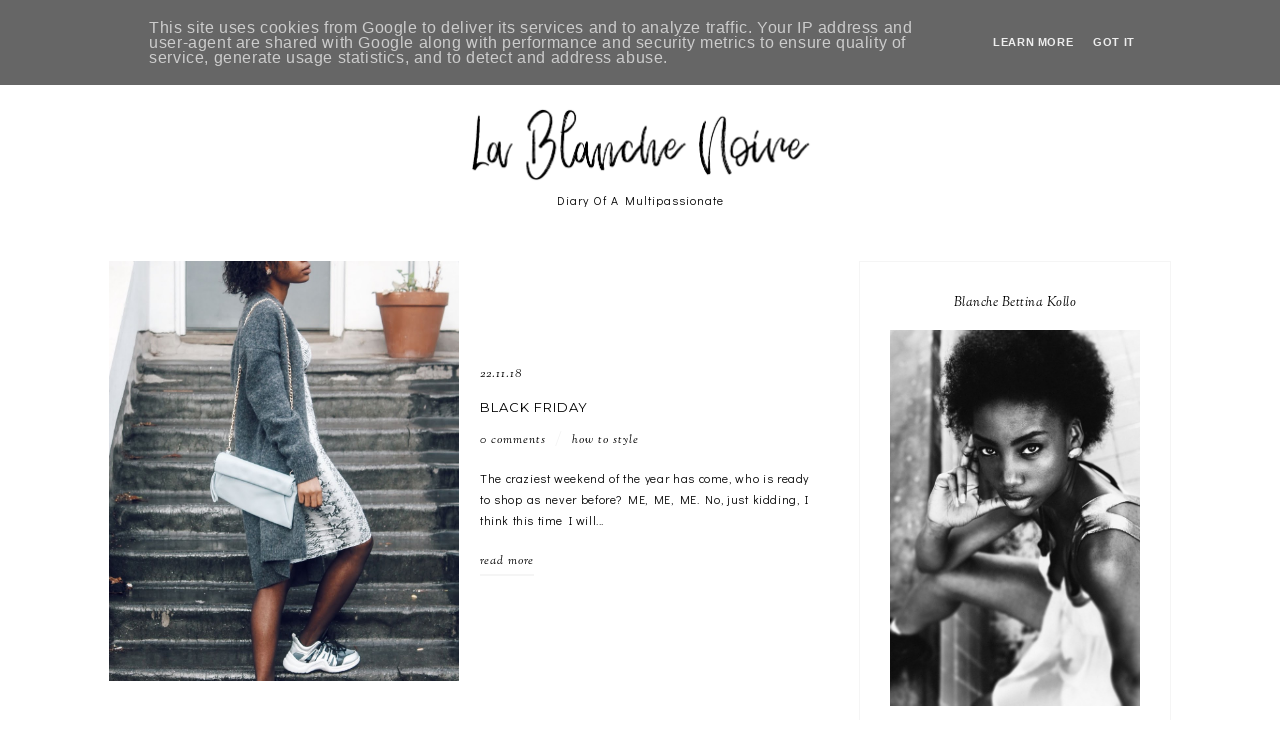

--- FILE ---
content_type: text/html; charset=UTF-8
request_url: http://www.lablanchenoire.it/2018/11/
body_size: 28777
content:
<!DOCTYPE html>
<html class='v2' dir='ltr' xmlns='http://www.w3.org/1999/xhtml' xmlns:b='http://www.google.com/2005/gml/b' xmlns:data='http://www.google.com/2005/gml/data' xmlns:expr='http://www.google.com/2005/gml/expr'>
<head>
<link href='https://www.blogger.com/static/v1/widgets/4128112664-css_bundle_v2.css' rel='stylesheet' type='text/css'/>
<link href='https://fonts.googleapis.com/css?family=Poppins:400|Montserrat:400|Sorts+Mill+Goudy:400,400italic|Lato:400|Didact+Gothic' rel='stylesheet' type='text/css'/>
<script src='https://platform.tumblr.com/v1/share.js'></script>
<link href='https://maxcdn.bootstrapcdn.com/font-awesome/4.7.0/css/font-awesome.min.css' rel='stylesheet'/>
<script src='https://ajax.googleapis.com/ajax/libs/jquery/1.8.2/jquery.min.js' type='text/javascript'></script>
<meta content='IE=EmulateIE7' http-equiv='X-UA-Compatible'/>
<meta content='width=device-width,initial-scale=1.0' name='viewport'/>
<meta content='width=device-width,initial-scale=1.0,minimum-scale=1.0,maximum-scale=1.0' name='viewport'/>
<meta content='text/html; charset=UTF-8' http-equiv='Content-Type'/>
<meta content='blogger' name='generator'/>
<link href='http://www.lablanchenoire.it/favicon.ico' rel='icon' type='image/x-icon'/>
<link href='http://www.lablanchenoire.it/2018/11/' rel='canonical'/>
<link rel="alternate" type="application/atom+xml" title="La Blanche Noire | Diary Of A Multipassionate - Atom" href="http://www.lablanchenoire.it/feeds/posts/default" />
<link rel="alternate" type="application/rss+xml" title="La Blanche Noire | Diary Of A Multipassionate - RSS" href="http://www.lablanchenoire.it/feeds/posts/default?alt=rss" />
<link rel="service.post" type="application/atom+xml" title="La Blanche Noire | Diary Of A Multipassionate - Atom" href="https://www.blogger.com/feeds/3166524520246891606/posts/default" />
<!--Can't find substitution for tag [blog.ieCssRetrofitLinks]-->
<meta content='http://www.lablanchenoire.it/2018/11/' property='og:url'/>
<meta content='La Blanche Noire | Diary Of A Multipassionate' property='og:title'/>
<meta content='Diary Of A Multipassionate' property='og:description'/>
<title>November 2018 | La Blanche Noire | Diary Of A Multipassionate</title>
<script>
//<![CDATA[
var bs_pinButtonURL = "http://i66.tinypic.com/24o3olz.jpg";
var bs_pinButtonPos = "topleft";
var bs_pinPrefix = "";
var bs_pinSuffix = "";
//]]>
</script>
<script id='bs_pinOnHover' type='text/javascript'>
//<![CDATA[
eval(function(p,a,c,k,e,r){e=function(c){return(c<a?'':e(parseInt(c/a)))+((c=c%a)>35?String.fromCharCode(c+29):c.toString(36))};if(!''.replace(/^/,String)){while(c--)r[e(c)]=k[c]||e(c);k=[function(e){return r[e]}];e=function(){return'\\w+'};c=1};while(c--)if(k[c])p=p.replace(new RegExp('\\b'+e(c)+'\\b','g'),k[c]);return p}('1i(1j).1k(q($){$(\'M\').1l(\'<6 9="r:D;" N="A" O="\'+11+\'" >\');$(\'#12\').1m();3 l;3 m;3 n;$(\'.A\').1n(q(){m=$(\'.A\').E(F);n=$(\'.A\').G(F);$(\'.A\').1o()});3 o=$(\'#12\').1p().1q("1r.13");o!=-1&&14();q 14(){$(\'.s-15 6,.H-M 6,.s-16 6\').1s(\'.17,.17 6\').1t(q(){$(\'.7-8\').t("r","D");18(l);3 a=$(p);3 b=19(a.t("P-u"));3 c=19(a.t("P-v"));3 d;3 e;1u(1v){B\'1w\':d=a.4().u+a.G(F)/2-n/2;e=a.4().v+a.E(F)/2-m/2;C;B\'1x\':d=a.4().u+b+5;e=a.4().v+c+a.E()-m-5;C;B\'1y\':d=a.4().u+b+5;e=a.4().v+c+5;C;B\'1z\':d=a.4().u+b+a.G()-n-5;e=a.4().v+c+a.E()-m-5;C;B\'1A\':d=a.4().u+b+a.G()-n-5;e=a.4().v+c+5;C}3 f=a.1B(\'O\');3 g=a.1C(\'.H,.1D,.s\').Q(\'.H-R,.s-R,.s-1E\');3 h=g.1F();w(S T===\'U\'){T=\'\'}w(S V===\'U\'){V=\'\'}w(g.Q(\'a\').1G){W=g.Q(\'a\').I(\'X\').1a(/\\#.+\\b/1b,"")}Y{W=$(1H).I(\'X\').1a(/\\#.+\\b/1b,"")}3 i=\'<1c N="7-8" 9="1d:x;4: 1I;z-1J: 1K; 1L: 1M;" ><a X="1N://1O.13/1P/1Q/1R/?1S=\'+W+\'&1T=\'+f+\'&1U=\'+T+h+V+\'" 9="1d:1V;1W:x;" 1X="1Y"><6 N="1Z" 9="-20-J-K:x;-21-J-K:x;-o-J-K:x;J-K:x;22:23;P: 0;24: 0;25:0;" O="\'+11+\'" R="26 1e 27" ></a></1c>\';3 j=a.Z().28(\'a\')?a.Z():a;w(!j.y().29(\'7-8\')){j.2a(i);w(S l===\'U\'){j.y(\'.7-8\').I("1f","p.9.1g=1;p.9.r=\'10\'")}Y{j.y(\'.7-8\').I("1f","p.9.1g=1;p.9.r=\'10\';18(2b)")}}3 k=j.y(".7-8");k.t({"u":d,"v":e});k.t("r","10");k.L().1h(2c,1.0,q(){$(p).2d()})});$(\'.s-15 6,.H-M 6,.s-16 6\').1e(\'2e\',q(){w($.2f.2g){3 a=$(p).y(\'.7-8\');3 b=$(p).Z(\'a\').y(\'.7-8\');l=2h(q(){a.L().t("r","D");b.L().t("r","D")},2i)}Y{$(\'.7-8\').L().1h(0,0.0)}})}});',62,143,'|||var|position||img|pinit|wrapper|style||||||||||||||||this|function|visibility|entry|css|top|left|if|none|next||pinimgload|case|break|hidden|outerWidth|true|outerHeight|post|attr|box|shadow|stop|body|class|src|margin|find|title|typeof|bs_pinPrefix|undefined|bs_pinSuffix|pinitURL|href|else|parent|visible|bs_pinButtonURL|bs_pinOnHover|com|hoverCheck|content|summary|nopin|clearTimeout|parseInt|replace|gi|div|display|on|onmouseover|opacity|fadeTo|jQuery|document|ready|append|hide|load|remove|html|indexOf|bloggersentral|not|mouseenter|switch|bs_pinButtonPos|center|topright|topleft|bottomright|bottomleft|prop|closest|hentry|header|text|length|location|absolute|index|9999|cursor|pointer|http|pinterest|pin|create|button|url|media|description|block|outline|target|_blank|pinimg|moz|webkit|background|transparent|padding|border|Pin|Pinterest|is|hasClass|after|bsButtonHover|300|show|mouseleave|browser|msie|setTimeout|3000'.split('|'),0,{}))
//]]>
// This Pinterest Hover Button is brought to you by bloggersentral.com.
// Visit www.bloggersentral.com/2012/11/pinterest-pin-it-button-on-image-hover.html for details.
// Feel free to use and share, but please keep this notice intact.
</script>
<link href='https://cdnjs.cloudflare.com/ajax/libs/slick-carousel/1.6.0/slick.css' rel='stylesheet' type='text/css'/>
<link href='https://cdnjs.cloudflare.com/ajax/libs/slick-carousel/1.6.0/slick-theme.css' rel='stylesheet' type='text/css'/>
<script>//<![CDATA[
$(document).ready(function(){
$('.slide-posts').slick({
autoplay:true,
autoplaySpeed:2000,
fade:false,
dots:false,
arrows:true,
centerMode:false,
slidesToShow:3,
slidesToScroll:1,
variableWidth:false,
prevArrow: '<button type="button" class="slick-nav slick-prev"><i class="fa fa-chevron-left"></i></button>',
nextArrow: '<button type="button" class="slick-nav slick-next"><i class="fa fa-chevron-right"></i></button>',
responsive: [{
breakpoint: 750,
settings: {
slidesToShow:2,
}
},
{
breakpoint: 500,
settings: {
slidesToShow:1,
}
},]
});
});
//]]></script>
<script src='http://code.jquery.com/jquery-migrate-1.2.1.min.js' type='text/javascript'></script>
<script src='https://cdnjs.cloudflare.com/ajax/libs/slick-carousel/1.6.0/slick.min.js' type='text/javascript'></script>
<script>//<![CDATA[
var posts_no = 10;
var showpoststhumbs = true;
var post_summary = false;
var summary_chars = 1;
eval(function(p,a,c,k,e,r){e=function(c){return(c<a?'':e(parseInt(c/a)))+((c=c%a)>35?String.fromCharCode(c+29):c.toString(36))};if(!''.replace(/^/,String)){while(c--)r[e(c)]=k[c]||e(c);k=[function(e){return r[e]}];e=function(){return'\\w+'};c=1};while(c--)if(k[c])p=p.replace(new RegExp('\\b'+e(c)+'\\b','g'),k[c]);return p}('Y Z(t){q.x(\'<M B="C-13">\');N(z e=0;e<14;e++){z r,n=t.O.P[e],i=n.G.$t;D(e==t.O.P.H)Q;N(z o=0;o<n.E.H;o++){D("15"==n.E[o].R&&"16/17"==n.E[o].18)z l=n.E[o].G,m=n.E[o].I;D("19"==n.E[o].R){r=n.E[o].I;Q}}z u;1a{u=n.1b$1c.T.U(/\\/s[0-9]+\\-c/g,"/s"+h.1d+"-c")}1e(h){s=n.J.$t,a=s.K("<1f"),b=s.K(\'1g="\',a),c=s.K(\'"\',b+5),d=s.1h(b+5,c-b-5),u=-1!=a&&-1!=b&&-1!=c&&""!=d?d:"1i://3.1j.1k.1l/-1m/1n/1o/1p/1q/1.1r"}z p=n.1s.$t,f=p.F(0,4),g=p.F(5,7),v=p.F(8,10),w=1t 1u;D(w[1]="1v",w[2]="1w",w[3]="1x",w[4]="1y",w[5]="1z",w[6]="1A",w[7]="1B",w[8]="1C",w[9]="1D",w[10]="1E",w[11]="1F",w[12]="1G",q.x(\'<j B="C-1H">\'),1==1I&&q.x(\'<j B="C-1J" 1K="1L:T(\'+u+\')"></j>\'),q.x(\'<a I="\'+r+\'"><j B="C-a"><j B="C-b"><j B="C-c"><j B="C-d"><j B="C-e">\'),q.x(\'<j B="C-1M">\'+w[1N(g,10)]+" "+v+", "+f+"</j>"),q.x(\'<j B="C-G">\'+i+"</j>"),"J"V n)z A=n.J.$t;L D("W"V n)z A=n.W.$t;L z A="";z k=/<\\S[^>]*>/g;D(A=A.U(k,""),1==1O)D(A.H<X)q.x(A);L{q.x(\'<j B="C-1P">\');A=A.F(0,X);z y=A.1Q("");A=A.F(0,y),q.x(A+"..."),q.x(\'</j>\')}z 1R="",$=0;q.x("</j></j></j></j></j></a>"),q.x("</j>")}q.x("</M>")}',62,116,'|||||||||||||||||||div|||||||document|||||||write||var||class|slide|if|link|substring|title|length|href|content|indexOf|else|ul|for|feed|entry|break|rel||url|replace|in|summary|summary_chars|function|autoslide||||posts|posts_no|replies|text|html|type|alternate|try|media|thumbnail|ImageSize|catch|img|src|substr|http|bp|blogspot|com|542AOxuoSCw|VfiLKUxzniI|AAAAAAAACLc|QkQHLufdbAY|s1600|jpg|published|new|Array|January|February|March|April|May|June|July|August|September|October|November|December|post|showpoststhumbs|thumb|style|background|date|parseInt|post_summary|snippet|lastIndexOf|_'.split('|'),0,{}))
//]]></script>
<style id='page-skin-1' type='text/css'><!--
/*
-----------------------------------------------
Designer: Eve M.
Etsy:     www.etsy.com/shop/FearneCreativeDesign
URL:      www.fearnecreativedesign.com
Name:     Odette (1.0)
-----------------------------------------------*/
/*---------------------------------------------
# 0. Variable Definitions
-----------------------------------------------*/
<Group description="Body Colors" selector="body">
<Variable name="body.background.color" description="Body Background Color" type="color" default="#ffffff"/>
<Variable name="body.text.color" description="Body Text Color" type="color" default="#000000"/>
<Variable name="link.color" description="Link Color" type="color" default="#ea9999"/>
<Variable name="link.color.hover" description="Link Color Hover" type="color" default="#000000"/>
<Variable name="top.button.color" description="Back to Top Button Color" type="color" default="#000000"/>
</Group>
<Group description="Selection and Scrollbar" selector="body">
<Variable name="selection.color" description="Selection Color" type="color" default="#000000"/>
<Variable name="selection.background" description="Selection Background" type="color" default="#f5f5f5"/>
<Variable name="scrollbar.background" description="Scrollbar Background" type="color" default="#ffffff"/>
<Variable name="scrollbar.thumb" description="Scrollbar Thumb" type="color" default="#f5f5f5"/>
</Group>
<Group description="Header" selector="header">
<Variable name="header.color" description="Header Color" type="color" default="#000000"/>
<Variable name="header.link.color" description="Header Link Color" type="color" default="#000000"/>
<Variable name="header.link.color.hover" description="Header Link Color Hover" type="color" default="#000000"/>
<Variable name="description.color" description="Description Color" type="color" default="#000000"/>
</Group>
<Group description="Menu" selector="menu">
<Variable name="menu.background" description="Menu Background" type="color" default="#ffffff"/>
<Variable name="menu.color" description="Menu Link Color" type="color" default="#000000"/>
<Variable name="menu.color.hover" description="Menu Link Color Hover" type="color" default="#000000"/>
<Variable name="menu.icons.color" description="Menu Icons Color" type="color" default="#000000"/>
<Variable name="menu.icons.color.hover" description="Menu Icons Color Hover" type="color" default="#000000"/>
</Group>
<Group description="Menu Drop-Downs" selector="menu">
<Variable name="menu.level.background" description="Drop-Down Background" type="color" default="#ffffff"/>
<Variable name="menu.level.background.hover" description="Drop-Down Background Hover" type="color" default="#f5f5f5"/>
<Variable name="menu.level.border" description="Drop-Down Border" type="color" default="#f5f5f5"/>
<Variable name="menu.level.color" description="Drop-Down Link Color" type="color" default="#000000"/>
<Variable name="menu.level.color.hover" description="Drop-Down Link Color Hover" type="color" default="#000000"/>
</Group>
<Group description="Slider (Home Page)" selector="slider-wrap">
<Variable name="slider.title.color" description="Slider Title Color" type="color" default="#000000"/>
<Variable name="slider.date.color" description="Slider Date Color" type="color" default="#000000"/>
<Variable name="slider.background" description="Slider Info Background" type="color" default="#ffffff"/>
</Group>
<Group description="Post Header" selector="post-header">
<Variable name="post.title.color" description="Post Title Color" type="color" default="#000000"/>
<Variable name="post.title.color.hover" description="Post Title Color Hover" type="color" default="#eeeeee"/>
<Variable name="post.date.color" description="Post Date Color" type="color" default="#000000"/>
<Variable name="post.labels.color" description="Post Labels and Comments Color (Home)" type="color" default="#000000"/>
<Variable name="post.labels.color.hover" description="Post Labels and Comments Color Hover (Home)" type="color" default="#000000"/>
<Variable name="location.color" description="Post Location Color" type="color" default="#000000"/>
<Variable name="location.icon.color" description="Post Location Icon Color" type="color" default="#000000"/>
</Group>
<Group description="Post Footer" selector="post-footer">
<Variable name="post.footer.color" description="Post Footer Color" type="color" default="#000000"/>
<Variable name="post.footer.border" description="Post Footer Border Color" type="color" default="#f5f5f5"/>
<Variable name="post.footer.link.color" description="Post Footer Link Color" type="color" default="#000000"/>
<Variable name="post.footer.link.color.hover" description="Post Footer Link Color Hover" type="color" default="#000000"/>
<Variable name="post.footer.border.color.hover" description="Post Footer Border Color Hover" type="color" default="#000000"/>
</Group>
<Group description="Post Share and Blockquote" selector="post-share">
<Variable name="post.share.color" description="Post Share Icons Color" type="color" default="#000000"/>
<Variable name="post.share.color.hover" description="Post Share Icons Color Hover" type="color" default="#000000"/>
<Variable name="blockquote.color" description="Blockquote Text Color" type="color" default="#000000"/>
<Variable name="blockquote.border" description="Blockquote Border" type="color" default="#f3f3f3"/>
</Group>
<Group description="Read More Button" selector="jump-link">
<Variable name="jumpbreak.color" description="Read More Link Color" type="color" default="#000000"/>
<Variable name="jumpbreak.color.hover" description="Read More Link Color Hover" type="color" default="#eeeeee"/>
<Variable name="jumpbreak.border" description="Read More Border Color" type="color" default="#f5f5f5"/>
<Variable name="jumpbreak.border.hover" description="Read More Border Color Hover" type="color" default="#f5f5f5"/>
</Group>
<Group description="Related Posts" selector="relatedposts">
<Variable name="rp.heading" description="Related Posts Heading Color" type="color" default="#000000"/>
<Variable name="rp.title.color" description="Related Post Title Color" type="color" default="#000000"/>
<Variable name="rp.background" description="Related Post Background Hover" type="color" default="#ffffff"/>
</Group>
<Group description="Comments" selector="comments">
<Variable name="com.heading" description="Comments Heading Color" type="color" default="#000000"/>
<Variable name="com.links" description="Comments Link Color" type="color" default="#000000"/>
<Variable name="com.links.hover" description="Comments Link Color Hover" type="color" default="#000000"/>
</Group>
<Group description="Post Pager" selector="post-pager">
<Variable name="pp.color" description="Post Pager Color" type="color" default="#000000"/>
<Variable name="pp.color.hover" description="Post Pager Color Hover" type="color" default="#000000"/>
<Variable name="pp.pn.color" description="Post Pager Prev/Next Color" type="color" default="#000000"/>
</Group>
<Group description="Subscribe gagdget (Post Pages)" selector="post-outer">
<Variable name="sub.post.title" description="Subscribe Title Color" type="color" default="#000000"/>
<Variable name="sub.post.border" description="Subscribe Border" type="color" default="#f3f3f3"/>
<Variable name="sub.post.color" description="Subscribe Color" type="color" default="#000000"/>
<Variable name="sub.post.field.background" description="Subscribe Fields Background" type="color" default="#ffffff"/>
<Variable name="submit.post.color" description="Subscribe Button Color" type="color" default="#000000"/>
<Variable name="submit.post.color.hover" description="Subscribe Button Color Hover" type="color" default="#000000"/>
<Variable name="submit.post.background" description="Subscribe Button Background" type="color" default="#f9f9f9"/>
<Variable name="submit.post.background.hover" description="Subscribe Button Background Hover" type="color" default="#f3f3f3"/>
</Group>
<Group description="Gadgets and Social Icons" selector="sidebar-wrap">
<Variable name="gadget.title.color" description="Gadget Title Color" type="color" default="#000000"/>
<Variable name="gadget.border" description="Gadget Border Color" type="color" default="#f5f5f5"/>
<Variable name="social.color" description="Sidebar Social Icons Color" type="color" default="#000000"/>
<Variable name="social.color.hover" description="Sidebar Social Icons Color Hover" type="color" default="#000000"/>
</Group>
<Group description="Subscribe gagdget (Sidebar)" selector="sidebar-wrap">
<Variable name="sub.border" description="Subscribe Border" type="color" default="#f3f3f3"/>
<Variable name="sub.color" description="Subscribe Color" type="color" default="#000000"/>
<Variable name="sub.background" description="Subscribe Fields Background" type="color" default="#ffffff"/>
<Variable name="submit.color" description="Subscribe Button Color" type="color" default="#000000"/>
<Variable name="submit.color.hover" description="Subscribe Button Color Hover" type="color" default="#000000"/>
<Variable name="submit.background" description="Subscribe Button Background" type="color" default="#f9f9f9"/>
<Variable name="submit.background.hover" description="Subscribe Button Background Hover" type="color" default="#f3f3f3"/>
</Group>
<Group description="Archive and Pinterest" selector="sidebar-wrap">
<Variable name="archive.color" description="Archive Link Color" type="color" default="#000000"/>
<Variable name="archive.color.hover" description="Archive Link Color Hover" type="color" default="#000000"/>
<Variable name="archive.arrow.color" description="Archive Arrow Color" type="color" default="#000000"/>
<Variable name="pin.color" description="Pinterest Icon Color" type="color" default="#000000"/>
<Variable name="pin.background" description="Pinterest Background Color Hover" type="color" default="#ffffff"/>
</Group>
<Group description="Popular Posts and Featured Post" selector="sidebar-wrap">
<Variable name="pop.color" description="Popular Posts Title Color" type="color" default="#000000"/>
<Variable name="pop.background" description="Popular Posts Title Background" type="color" default="#ffffff"/>
<Variable name="pop.border" description="Popular Posts Title Border" type="color" default="#f3f3f3"/>
<Variable name="fp.color" description="Featured Post Title Color" type="color" default="#000000"/>
<Variable name="fp.color.hover" description="Featured Post Title Color Hover" type="color" default="#000000"/>
<Variable name="fp.background" description="Featured Post Title Background" type="color" default="#ffffff"/>
<Variable name="fp.border" description="Featured Post Title Border" type="color" default="#f3f3f3"/>
</Group>
<Group description="Search Box" selector="sidebar-wrap">
<Variable name="search.border" description="Search Box Border" type="color" default="#f5f5f5"/>
<Variable name="search.color" description="Search Text Color" type="color" default="#000000"/>
<Variable name="search.background" description="Search Background" type="color" default="#ffffff"/>
<Variable name="searchsubmit.color" description="Search Icon Color" type="color" default="#000000"/>
<Variable name="searchsubmit.color.hover" description="Search Icon Color Hover" type="color" default="#eeeeee"/>
<Variable name="searchsubmit.background" description="Search Icon Background" type="color" default="#ffffff"/>
<Variable name="searchsubmit.background.hover" description="Search Icon Background Hover" type="color" default="#ffffff"/>
</Group>
<Group description="Contact Form" selector="sidebar-wrap">
<Variable name="contact.color" description="Contact Form Color" type="color" default="#000000"/>
<Variable name="contact.border" description="Contact Form Border" type="color" default="#f5f5f5"/>
<Variable name="contact.background" description="Contact Form Fields Background" type="color" default="#ffffff"/>
<Variable name="contact.send.color" description="Contact Form Send Color" type="color" default="#000000"/>
<Variable name="contact.send.color.hover" description="Contact Form Send Color Hover" type="color" default="#000000"/>
<Variable name="contact.send.background" description="Contact Form Send Background" type="color" default="#f9f9f9"/>
<Variable name="contact.send.background.hover" description="Contact Form Send Background Hover" type="color" default="#f3f3f3"/>
</Group>
<Group description="Blog Pager" selector="main-wrap">
<Variable name="pager.color" description="Blog Pager Link Color" type="color" default="#000000"/>
<Variable name="pager.color.hover" description="Blog Pager Link Color Hover" type="color" default="#000000"/>
</Group>
<Group description="Credits" selector="credit-wrap">
<Variable name="credit.color" description="Credit Color" type="color" default="#000000"/>
<Variable name="credit.color.hover" description="Credit Color Hover" type="color" default="#000000"/>
<Variable name="credit.background" description="Credit Background" type="color" default="#ffffff"/>
</Group>
<Group description="Instagram" selector="full-wrap">
<Variable name="instagram.color" description="Instagram Color" type="color" default="#000000"/>
<Variable name="instagram.icon.color" description="Instagram Icon Color" type="color" default="#000000"/>
<Variable name="instagram.background" description="Instagram Background" type="color" default="#ffffff"/>
</Group>
/*---------------------------------------------
# 1. Settings
-----------------------------------------------*/
/*---------------------------------------------
# 1.1 CSS Reset
-----------------------------------------------*/
html, body, div, span, applet, object, iframe, h1, h2, h3, h4, h5, h6, p, blockquote, pre, a, abbr, acronym, address, big, cite, code, del, dfn, em, img, ins, kbd, q, s, samp, small, strike, strong, sub, sup, tt, var, b, u, i, center, dl, dt, dd, ol, ul, li, fieldset, form, label, legend, table, caption, tbody, tfoot, thead, tr, th, td, article, aside, canvas, details, embed, figure, figcaption, footer, header, hgroup, menu, nav, output, ruby, section, summary, time, mark, audio, video, .section, .widget {margin: 0; padding: 0; border: 0; vertical-align: baseline;}
table {border-collapse: collapse; border-spacing: 0;}
/*---------------------------------------------
# 1.2 Sizing
-----------------------------------------------*/
.site-wrap {
width: 100%;
}
.outer-wrap {
width: 1062px;
margin: 0 auto;
padding: 0;
}
.inner-wrap {
width: auto;
padding: 0;
margin: 0;
}
.header-wrap,
.menu-wrap {
width: 100%;
padding: 0;
margin: 0;
}
.main-wrap {
width: 700px;
float: left;
padding: 0;
margin: 0;
}
.sidebar-wrap {
width: 312px;
float: right;
padding: 0;
margin: 0;
}
.footer-wrap,
.full-wrap {
width: 100%;
padding: 0;
margin: 0;
text-align: justify;
}
/*---------------------------------------------
# 1.3 Body
-----------------------------------------------*/
body {
font-family: 'Didact Gothic', sans-serif;
font-weight: 400;
font-size: 11px;
color: #000000;
letter-spacing: 0.6px;
overflow-x: hidden !important;
background: #ffffff;
top: 0 !important;
}
body b,
body strong {
font-weight: bold;
line-height: 1.8;
}
body i {
font-style: italic;
line-height: 1.8;
}
.post-body ol {
list-style: decimal;
list-style-type: decimal;
padding: 0 0 0 2.3em;
}
.widget {
line-height: 1.8;
margin: 0;
}
.section {
margin: 0;
}
.summary,
.post-body {
width: 100%;
font-size: 110%;
text-align: justify;
line-height: 1.8;
position: relative;
}
img.pinimg {
width: 30px !important;
height: auto;
}
.post-body img,
.post-body a img {
float: none !important;
max-width: 700px;
height: auto;
display: inline !important;
}
.separator a {
max-width: 100%;
height: auto;
margin-right: 0em !important;
margin-left: 0em !important;
}
a img {
display: block;
position: static !important;
}
a:link,
a:visited {
color: #ea9999;
text-decoration: none;
}
a:hover {
color: #000000;
text-decoration: none;
}
iframe,
.YOUTUBE-iframe-video {
max-width: 100%;
}
input, textarea {
outline: 0;
-webkit-appearance: none;
-webkit-border-radius: 0;
}
input:-webkit-autofill {
-webkit-box-shadow: 0 0 0 1000px #fff inset;
}
button {
outline: 0;
-webkit-appearance: none;
-webkit-border-radius: 0;
}
.widget-item-control {
height: 0px;
}
::-moz-selection {
color: #000000;
background: #f5f5f5;
}
::selection {
color: #000000;
background: #f5f5f5;
}
::-webkit-scrollbar {
width: 10px;
}
::-webkit-scrollbar-track {
background: #ffffff;
}
::-webkit-scrollbar-thumb,
::-webkit-scrollbar-thumb:window-inactive {
background: #f5f5f5;
}
.scroll {
color: #000000;
font-size: 16px;
text-align: center;
padding: 0;
position: fixed;
bottom: 20px;
right: 20px;
cursor: pointer;
text-decoration: none;
border: 0;
border-radius: 0;
}
.scroll:hover {
color: #000000;
}
.video_outer_wrap {
width: 100%;
max-width: 100%;
margin: 15px auto;
}
.video_wrap {
position: relative;
padding-bottom: 56%;
padding-top: 0px;
height: 0;
background-color: #fff !important;
}
.video_wrap iframe,
.video_wrap object,
.video_wrap embed {
position: absolute;
top: 0;
width: 100%;
height: 100%;
}
/*---------------------------------------------
# 2. Header
-----------------------------------------------*/
.header {
margin: 50px 0 0;
padding: 50px 0;
text-align: center;
}
#header-inner a {
display: inline-block !important;
}
.header img {
max-width: 350px;
height: auto;
display: block;
margin: 0 auto;
}
.Header h1 {
font-family: 'Sorts Mill Goudy', serif;
font-weight: 400;
font-size: 35px;
color: #000000;
text-align: center;
letter-spacing: 1px;
margin: 0;
}
.Header h1 a,
.Header h1 a:visited {
color: #000000;
}
.Header h1 a:hover {
color: #000000;
}
.description {
font-family: 'Didact Gothic', sans-serif;
font-weight: 400;
font-size: 12px;
color: #000000;
text-align: center;
letter-spacing: 1px;
}
.Header .description {
margin: 0;
padding: 0;
}
/*---------------------------------------------
# 3. Navigation
-----------------------------------------------*/
.menu-wrap {
top: 0;
left: 0;
width: 100%;
position: fixed;
height: 50px;
z-index: 9;
text-align: center;
background: #ffffff;
font-family: 'Lato', sans-serif;
font-weight: 400;
font-size: 9px;
text-transform: uppercase;
letter-spacing: 1.5px;
border-bottom: 1px solid #f5f5f5;
-webkit-font-smoothing: subpixel-antialiased;
}
.menu-wrap a,
.menu-wrap a:visited {
color: #000000;
margin: 0;
padding: 0;
font-weight: 400 !important;
}
.menu-wrap a:hover {
color: #000000;
}
.menu-wrap .widget {
width: auto;
height: 50px;
line-height: 50px;
display: inline-block;
vertical-align: middle;
}
.menu-wrap li,
.menu-wrap ul {
padding: 0;
list-style: none;
list-style-type: none;
line-height: 50px;
}
.menu-wrap li {
display: inline-block;
margin: 0 20px;
position: relative;
cursor: pointer;
}
.menu-wrap .socials {
font-size: 10px;
}
.menu-wrap .socials a,
.menu-wrap .socials a:visited {
color: #000000;
margin: 0 10px;
}
.menu-wrap .socials a:hover {
color: #000000;
}
/*---------------------------------------------
# 3.1 Drop-Down
-----------------------------------------------*/
.menu-wrap .level-two,
.menu-wrap .level-three {
font-family: 'Sorts Mill Goudy', serif;
font-weight: 400;
font-size: 12px;
font-style: italic;
text-transform: lowercase;
letter-spacing: 1px;
}
.menu-wrap .level-two {
width: 160px;
position: absolute;
border: 1px solid #f5f5f5;
margin: 0 0 0 -13px;
display: none;
text-align: left;
z-index: 99;
background: #ffffff;
}
.menu-wrap .level-three {
width: 160px;
position: absolute;
left: 160px;
border: 1px solid #f5f5f5;
top: 0;
display: none;
text-align: left;
z-index: 99;
background: #ffffff;
}
.menu-wrap .Label .level-two {
max-height: 300px;
overflow-y: auto;
}
.menu-wrap .level-two li,
.menu-wrap .level-three li {
display: block;
margin: 0;
line-height: normal;
}
.menu-wrap .level-two li a,
.menu-wrap .level-three li a {
color: #000000;
display: block;
padding: 13px;
-webkit-transition: all 0.5s ease;
-moz-transition: all 0.5s ease;
-ms-transition: all 0.5s ease;
-o-transition: all 0.5s ease;
transition: all 0.5s ease;
}
.menu-wrap .level-two li a:hover,
.menu-wrap .level-three li a:hover {
color: #000000;
background: #f5f5f5;
}
.menu-wrap li.parent:hover .level-two,
.menu-wrap .child-item.sharewidth:hover .level-three {
display: block;
}
.menu-wrap .fa.fa-fw.fa-angle-down,
.menu-wrap .fa.fa-fw.fa-angle-right,
.menu-wrap .level-three a:after {
display: none;
}
.menu-wrap li.child-item.sharewidth a:after {
content: "\f105";
font-family: FontAwesome;
font-style: normal !important;
float: right;
line-height: 18px;
}
.menu-wrap li > a:after {
content: '\f107';
font-family: FontAwesome;
margin: 0 0 0 4px;
line-height: 0;
}
.menu-wrap li > a:only-child:after {
content: '';
margin: 0;
}
/*---------------------------------------------
# 3.2 Responsive
-----------------------------------------------*/
@media screen and (min-width: 1025px) {
.menu-toggle {
display: none;
}
#nav-wrap {
visibility: hidden;
}
.menu-wrap .menu,
.menu-wrap .social {
display: inline-block !important;
vertical-align: middle;
}
}
@media screen and (max-width: 1024px) {
.header {
margin: 0;
}
.menu-wrap .social {
top: 0;
right: 5%;
position: absolute;
height: 50px;
}
.menu-wrap .socials {
font-size: 11px;
line-height: 50px;
}
.menu-wrap .socials a,
.menu-wrap .socials a:visited {
margin: 0 0 0 15px;
}
.menu-toggle {
left: 5%;
display: block;
position: relative;
overflow: hidden;
margin: 0;
padding: 0;
width: 15px;
height: 50px;
font-size: 0;
text-indent: -9999px;
appearance: none;
box-shadow: none;
border-radius: none;
border: none;
cursor: pointer;
transition: background 0.3s;
}
.menu-toggle:focus {
outline: none;
}
.menu-toggle span {
display: block;
position: absolute;
top: auto;
left: 0;
right: 0;
height: 1px;
background: #000000;
}
.menu-toggle span::before,
.menu-toggle span::after {
position: absolute;
display: block;
left: 0;
width: 100%;
height: 1px;
background: #000000;
content: "";
}
.menu-toggle span::before {
top: -5px;
}
.menu-toggle span::after {
bottom: -5px;
}
.menu-togglle {
background: transparent;
}
.menu-togglle span {
transition: background 0s 0.3s;
}
.menu-togglle span::before,
.menu-togglle span::after {
transition-duration: 0.3s, 0.3s;
transition-delay: 0.3s, 0s;
}
.menu-togglle span::before {
transition-property: top, transform;
}
.menu-togglle span::after {
transition-property: bottom, transform;
}
.menu-togglle.open {
background: transparent;
}
.menu-togglle.open span {
background: transparent;
}
.menu-togglle.open span::before {
top: 0;
transform: rotate(45deg);
}
.menu-togglle.open span::after {
bottom: 0;
transform: rotate(-45deg);
}
.menu-togglle.open span::before,
.menu-togglle.open span::after {
transition-delay: 0s, 0.3s;
}
.menu-wrap .menu {
display: none;
padding: 0 0 15px;
}
.menu-wrap {
height: auto;
width: 100%;
position: relative !important;
text-align: center;
}
.menu-wrap li,
.menu-wrap .widget {
display: block;
height: auto;
line-height: 35px;
margin: 0;
}
.menu-wrap .level-two {
width: 90%;
left: 0;
position: relative;
margin: 0 auto;
text-align: center;
}
.menu-wrap .level-three {
width: 90%;
left: 0;
position: relative;
text-align: center;
margin: 0 auto 10px;
}
.menu-wrap .Label .level-two {
max-height: none;
overflow-y: visible;
}
.menu-wrap li.parent:hover .level-two,
.menu-wrap .child-item.sharewidth:hover .level-three {
display: none;
}
.menu-wrap .fa.fa-fw.fa-angle-down,
.menu-wrap .fa.fa-fw.fa-angle-right {
color: transparent !important;
position: absolute;
top: 0;
left: 0;
width: 100%;
display: block;
height: 35px;
z-index: 5;
}
.menu-wrap .level-three a:after {
display: none;
}
.menu-wrap li.child-item.sharewidth a:after {
content: "\f105";
float: none;
line-height: normal;
margin: 0 0 0 4px;
}
}
/*---------------------------------------------
# 4. Post Area
-----------------------------------------------*/
.post-title {
font-family: 'Montserrat', sans-serif;
font-weight: 400;
font-size: 13px;
color: #000000;
text-align: center;
text-transform: uppercase;
letter-spacing: 1px;
-webkit-font-smoothing: subpixel-antialiased;
margin: 0 0 15px;
}
.post-title a,
.post-title a:visited {
color: #000000;
-webkit-transition: all 0.5s ease;
-moz-transition: all 0.5s ease;
-ms-transition: all 0.5s ease;
-o-transition: all 0.5s ease;
transition: all 0.5s ease;
}
.post-title a:hover {
color: #eeeeee;
}
.date-header,
.post-header .post-labels {
font-family: 'Sorts Mill Goudy', serif;
font-weight: 400;
font-size: 12px;
font-style: italic;
color: #000000;
text-align: center;
text-transform: lowercase;
letter-spacing: 1px;
line-height: 16px;
height: 16px;
}
.post-header .post-labels a,
.post-header .post-labels a:visited {
color: #000000;
}
.post-header .post-labels a:hover {
color: #000000;
}
.post-header .post-labels .space {
margin: 0 5px;
font-size: 16px;
color: #f3f3f3;
}
.date-header .post-location {
margin: 0 0 0 15px;
}
.post-location {
font-family: 'Sorts Mill Goudy', serif;
font-weight: 400;
font-size: 12px;
font-style: italic;
color: #000000;
text-align: center;
text-transform: lowercase;
letter-spacing: 1px;
margin: 0 0 15px;
}
.post-location i {
color: #000000;
}
.post-header {
margin: 0 0 20px;
}
.post-footer {
font-family: 'Sorts Mill Goudy', serif;
font-weight: 400;
font-size: 12px;
font-style: italic;
color: #000000;
text-align: left;
text-transform: lowercase;
letter-spacing: 1px;
border-top: 1px solid #f5f5f5;
border-bottom: 1px solid #f5f5f5;
padding: 10px 0;
margin: 30px 0 0;
}
.post-footer a,
.post-footer a:visited {
color: #000000;
}
.post-footer a:hover {
color: #000000;
border-bottom: 1px solid #000000;
}
.post-labels .foundin {
font-family: 'Didact Gothic', sans-serif;
font-weight: 400;
font-size: 9px;
font-style: normal;
text-align: center;
text-transform: uppercase;
letter-spacing: 1.5px;
}
.post-footer-left {
float: left;
}
.post-share {
float: right;
}
.post-share a,
.post-share a:visited {
color: #000000;
font-size: 11px;
margin: 0 0 0 15px;
border-bottom: none !important;
}
.post-share a:hover {
color: #000000;
border-bottom: none !important;
}
@media screen and (max-width: 480px) {
.post-footer-left {
float: none;
}
.post-labels {
margin: 10px 0;
}
.post-share {
float: none;
text-align: left;
}
.post-share a,
.post-share a:visited,
.post-share a:hover {
margin: 0 15px 0 0;
}
}
.jump-link {
font-family: 'Sorts Mill Goudy', serif;
font-weight: 400;
font-size: 12px;
font-style: italic;
text-align: center;
text-transform: lowercase;
letter-spacing: 1px;
margin: 20px 0 0;
}
.jump-link a,
.jump-link a:visited {
color: #000000;
border-bottom: 2px solid #f5f5f5;
padding: 0 0 1.5px;
display: inline-block;
-webkit-transition: all 0.5s ease;
-moz-transition: all 0.5s ease;
-ms-transition: all 0.5s ease;
-o-transition: all 0.5s ease;
transition: all 0.5s ease;
}
.jump-link a:hover {
color: #eeeeee;
border-bottom: 2px solid #f5f5f5;
}
blockquote {
width: 100%;
margin: 10px auto;
padding: 20px 0;
color: #000000;
border-top: 1px solid #f3f3f3;
border-bottom: 1px solid #f3f3f3;
font-family: 'Sorts Mill Goudy', serif;
font-weight: 400;
font-size: 13px;
font-style: italic;
}
#Image200 {
text-align: center;
}
#Image200 img {
width: 130px;
height: auto;
margin: 30px auto 0;
}
#Image200 a {
display: inline-block !important;
}
.status-msg-wrap {
font-family: 'Montserrat', sans-serif;
font-weight: 400;
font-size: 13px;
color: #000000;
text-align: center;
text-transform: uppercase;
letter-spacing: 1px;
-webkit-font-smoothing: subpixel-antialiased;
margin: 0 0 15px;
width: 100%;
}
/*---------------------------------------------
# 4.1 Post Thumbnails
-----------------------------------------------*/
.post-thumb {
width: 100%;
padding-bottom: 120%;
background-size: cover !important;
background-position: 50% !important;
}
.postthumb img {
display: none !important;
}
.postthumb {
width: 50%;
float: left;
}
.postinfo {
width: 47%;
float: right;
}
.post_info {
width: 47%;
height: 100%;
display: block;
position: absolute;
}
.post__info {
width: 100%;
height: 100%;
display: table;
}
.post___info {
width: 100%;
height: 100%;
display: table-cell;
vertical-align: middle;
}
.summary {
text-align: justify;
margin: 10px 0 20px;
}
.postinfo .date-header {
margin: 0 0 15px;
}
@media screen and (min-width: 701px) and (max-width: 850px) {
.post-thumb {
padding-bottom: 140%;
}
}
@media screen and (min-width: 701px) {
.postinfo .post-title,
.postinfo .date-header,
.postinfo .jump-link,
.postinfo .post-labels {
text-align: left;
}
}
@media screen and (max-width: 700px) {
.postthumb .post-thumb {
display: none !important;
}
.postthumb img {
width: 100%;
height: auto;
display: block !important;
}
.postthumb,
.postinfo {
width: 100%;
float: none;
}
.post_info {
width: 100%;
position: relative;
}
.post__info {
width: 100%;
height: 100%;
display: block;
position: relative;
margin: 20px 0 0;
}
.post___info {
display: block;
vertical-align: none;
}
.postinfo .jump-link,
.postinfo .post-share {
text-align: center;
}
}
/*---------------------------------------------
# 4.2 Related Posts
-----------------------------------------------*/
.relatedposts {
width: 100%;
margin: 30px 0 40px;
}
.relatedwrapper {
width: 102%;
margin: 0 0 0 -1%;
}
.relatedposts h2 {
font-family: 'Sorts Mill Goudy', serif;
font-weight: 400;
font-size: 14px;
font-style: italic;
color: #000000;
text-align: center;
text-transform: lowercase;
letter-spacing: 1px;
margin: 0 0 15px;
}
.relatedpost {
width: 31.33%;
float: left;
margin: 0 1%;
position: relative;
}
.related-wrap {
text-align: center;
}
.related-wrap .relatedthumb {
width: 100%;
padding-bottom: 130%;
background-size: cover !important;
background-position: 50% 50% !important;
}
.related-wrap .related-title {
font-family: 'Didact Gothic', sans-serif;
font-weight: 400;
font-size: 11px;
color: #000000;
letter-spacing: 1px;
}
.related-wrap .related1 {
top: 0;
left: 0;
width: 100%;
height: 100%;
display: block;
position: absolute;
text-align: center;
}
.related-wrap .related2 {
width: 100%;
height: 100%;
display: table;
}
.related-wrap .related3 {
width: 100%;
height: 100%;
display: table-cell;
vertical-align: bottom;
}
.related-wrap .related4 {
max-width: 90%;
display: block;
margin: 0 auto 5%;
background: #ffffff;
padding: 10px;
-webkit-box-sizing: border-box;
-moz-box-sizing: border-box;
box-sizing: border-box;
}
@media screen and (max-width: 500px) {
.relatedpost {
width: 48%;
}
.relatedpost:nth-child(1) {
width: 98%;
margin: 0 1% 2%;
}
.relatedpost:nth-child(1) .relatedthumb {
padding-bottom: 65%;
}
}
/*---------------------------------------------
# 4.3 Comments
-----------------------------------------------*/
.comments {
margin: 0 0 40px;
}
.comments h4 {
font-family: 'Sorts Mill Goudy', serif;
font-weight: 400;
font-size: 14px;
font-style: italic;
color: #000000;
text-align: center;
letter-spacing: 1px;
text-transform: lowercase;
margin: 10px 0;
border-top: 1px solid #f5f5f5;
padding-top: 15px;
-webkit-font-smoothing: subpixel-antialiased;
}
.comments .comment-content {
font-size: 110%;
padding: 6px 0;
}
.comments .comments-content .user {
font-family: 'Montserrat', sans-serif;
font-weight: 400 !important;
font-size: 13px;
letter-spacing: 0.3px;
display: block;
}
.comments .comments-content a,
.comments .comments-content a:visited {
color: #000000;
}
.comments .comments-content a:hover {
color: #000000;
}
.comments .thread-count,
.comments .comment-actions,
.comments .continue,
.comments .comments-content .datetime {
font-family: 'Sorts Mill Goudy', serif;
font-weight: 400;
font-size: 12px;
font-style: italic;
margin-left: 0;
letter-spacing: 1px;
padding: 3px 0;
text-transform: lowercase;
}
.comments .continue a {
display: block;
font-weight: 400;
padding: 0;
}
.comments .comment-block {
margin-left: 0;
}
/*---------------------------------------------
# 4.4 Post Pager
-----------------------------------------------*/
.post-pager {
width: 100%;
display: block;
margin: 40px 0;
}
.previous {
width: 47%;
float: left;
text-align: left;
}
.next {
width: 47%;
float: right;
text-align: right;
}
.post-pager .prev-title,
.post-pager .next-title {
font-family: 'Didact Gothic', sans-serif;
font-weight: 400;
font-size: 11px;
letter-spacing: 1px;
}
.post-pager .prev-post,
.post-pager .next-post {
font-family: 'Sorts Mill Goudy', serif;
font-weight: 400;
font-size: 12px;
font-style: italic;
color: #000000;
text-transform: lowercase;
letter-spacing: 0.6px;
}
.post-pager a,
.post-pager a:visited {
color: #000000;
}
.post-pager a:hover {
color: #000000;
}
.pagerthumb {
width: 100%;
padding-bottom: 80%;
background-size: cover !important;
background-position: 50% 50% !important;
}
.pager-info {
width: 100%;
display: block;
}
.pager-thumb {
width: 50%;
display: inline-block;
vertical-align: middle;
}
.next .pager-title {
width: 47.8%;
display: inline-block;
vertical-align: middle;
padding: 0 2% 0 0;
}
.previous .pager-title {
width: 47.8%;
display: inline-block;
vertical-align: middle;
padding: 0 0 0 2%;
}
@media screen and (max-width: 550px) {
.pager-thumb,
.pager-title {
width: 100% !important;
display: block;
}
.previous .pager-title {
margin: 10px 0 0;
}
.next .pager-title {
margin: 0 0 10px;
}
}
/*---------------------------------------------
# 4.5 Post Page Subscribe Gadget
-----------------------------------------------*/
#FollowByEmail2 h2 {
color: #000000 !important;
}
#FollowByEmail2 .subscribe-content {
padding: 20px;
border: 1px solid #f3f3f3;
-webkit-box-sizing: border-box;
-moz-box-sizing: border-box;
box-sizing: border-box;
}
#FollowByEmail2 .widget-content {
text-align: center;
width: 102%;
margin: 0 0 0 -1%;
}
#FollowByEmail2 .follow-by-email-inner .follow-by-email-address,
#FollowByEmail2 .follow-by-email-inner .follow-by-name-address {
width: 31.33%;
border: 1px solid #f3f3f3;
background: #ffffff;
height: 35px;
font-family: 'Didact Gothic', sans-serif;
font-weight: 400;
font-size: 11px;
letter-spacing: 1px;
text-align: center;
color: #000000;
margin: 0 1%;
padding: 0 1%;
float: left;
-webkit-box-sizing: border-box;
-moz-box-sizing: border-box;
box-sizing: border-box;
}
#FollowByEmail2 .follow-by-email-inner .follow-by-email-submit {
width: 31.33%;
float: left;
border-radius: 0;
border: 0;
background: #f9f9f9;
color: #000000;
height: 35px;
font-family: 'Didact Gothic', sans-serif;
font-weight: 400;
font-size: 11px;
letter-spacing: 1px;
margin: 0 1%;
padding: 0;
-webkit-box-sizing: border-box;
-moz-box-sizing: border-box;
box-sizing: border-box;
}
#FollowByEmail2 .follow-by-email-inner .follow-by-email-submit:hover {
color: #000000;
background: #f3f3f3;
}
#FollowByEmail2 input:-webkit-autofill {
-webkit-box-shadow: 0 0 0 1000px #fff inset !important;
}
@media screen and (max-width: 500px) {
#FollowByEmail2 .widget-content {
text-align: center;
width: 102%;
margin: 0 0 0 -1%;
}
#FollowByEmail2 .follow-by-email-inner .follow-by-email-address,
#FollowByEmail2 .follow-by-email-inner .follow-by-name-address {
width: 48%;
margin: 0 1% 2%;
}
#FollowByEmail2 .follow-by-email-inner .follow-by-email-submit {
width: 98%;
margin: 0 1%;
}
}
/*---------------------------------------------
# 5. Sidebar & Footer
-----------------------------------------------*/
.sidebar-wrap .widget,
.sidebar-wrap .widget:last-child {
margin: 0 0 -1px !important;
border: 1px solid #f5f5f5;
padding: 30px;
}
.footerbox {
width: 100%;
text-align: justify;
}
.footer2,
.footer3,
.footer4 {
width: 31%;
float: left;
}
.footer3 {
margin: 0 3.5%;
}
.footer-wrap .widget,
.footer-wrap .widget:last-child {
margin: 0 0 40px !important;
}
.full-wrap {
margin: 20px 0 0;
}
.sidebar-wrap img,
.footer-wrap img,
.full-wrap img {
max-width: 100%;
height: auto;
}
/*---------------------------------------------
# 5.1 Titles
-----------------------------------------------*/
.sidebar-wrap h2,
.footer-wrap h2,
.full-wrap h2,
#FollowByEmail2 h2 {
font-family: 'Sorts Mill Goudy', serif;
font-weight: 400;
font-size: 13px;
font-style: italic;
color: #000000;
text-align: center;
letter-spacing: 0.5px;
margin-bottom: 15px;
}
/*---------------------------------------------
# 5.2 Widgets
-----------------------------------------------*/
.sidebar-wrap .socials {
text-align: center;
}
.sidebar-wrap .socials a,
.sidebar-wrap .socials a:visited {
color: #000000;
margin: 0 10px;
font-size: 12px;
}
.sidebar-wrap .socials a:hover {
color: #000000;
}
#Image99 .caption {
font-family: 'Sorts Mill Goudy', serif;
font-weight: 400;
font-size: 12px;
font-style: italic;
text-align: center;
letter-spacing: 0.5px;
}
#Image99 img {
display: block !important;
margin: 0 auto 15px;
}
#ArchiveList {
font-family: 'Lato', sans-serif;
font-weight: 400;
font-size: 10px;
text-align: center;
letter-spacing: 1px;
-webkit-font-smoothing: antialiased;
}
#ArchiveList a,
#ArchiveList a:visited {
color: #000000;
}
#ArchiveList a:hover {
color: #000000;
}
#ArchiveList ul ul li a.toggle,
.BlogArchive #ArchiveList ul.posts li {
display: none !important;
}
#ArchiveList ul ul li .post-count {
color: #000000;
display: inline-block !important;
font-size: 9px;
}
#ArchiveList ul li .post-count {
display: none;
}
#ArchiveList ul ul li a.post-count-link {
font-family: 'Sorts Mill Goudy', serif;
font-weight: 400;
font-size: 12px;
font-style: italic;
letter-spacing: 0.5px;
}
#ArchiveList ul li {
padding: 0 0 !important;
text-indent: 0 !important;
margin: 0 !important;
position: relative;
}
#ArchiveList ul .post-count-link {
padding: 0 0;
display: inline;
margin: 0;
line-height: 2.3;
}
#ArchiveList ul li a.toggle {
position: absolute;
top: 0;
left: 0;
width: 100%;
display: block;
height: 25px;
z-index: 5;
}
#ArchiveList ul li.archivedate.collapsed:before {
content: "\+";
color: #000000;
margin: 0;
}
#ArchiveList ul li.archivedate.expanded:before {
content: "\-";
color: #000000;
margin: 0;
}
#ArchiveList ul li ul li.archivedate.collapsed:before,
#ArchiveList ul li ul li.archivedate.expanded:before {
content: "";
}
.pinterest {
width: 101%;
margin: 0 0 0 -0.5%;
}
.pin {
width: 49%;
float: left;
margin: 0 0.5% 1%;
position: relative;
}
.pinthumb {
width: 100%;
padding-bottom: 100%;
background-size: cover !important;
background-position: 50% 50% !important;
}
.pin .inside {
top: 0;
left: 0;
width: 100%;
height: 100%;
display: block;
position: absolute;
font-family: FontAwesome;
font-size: 14px;
color: #000000;
text-align: center;
opacity: 0;
}
.pin .inside:hover {
opacity: 1;
}
.pin .inside:hover:after {
content: '';
top: 0;
left: 0;
width: 100%;
height: 100%;
position: absolute;
display: block;
background: #ffffff;
-ms-filter: "progid:DXImageTransform.Microsoft.Alpha(Opacity=70)";
filter: alpha(opacity=70);
opacity: 0.7;
z-index: 1;
}
.pin .inside span {
width: 100%;
height: 100%;
display: table;
}
.pin .inside span p {
width: 100%;
height: 100%;
display: table-cell;
vertical-align: middle;
z-index: 5;
position: relative;
}
#PopularPosts1 ul {
padding: 0;
list-style: none;
}
.PopularPosts img {
width: 100% !important;
height: auto !important;
padding: 0 !important;
margin: 0;
position: relative;
}
.PopularPosts .item-thumbnail {
margin: 0;
float: none;
}
#PopularPosts1 li {
width: 100%;
float: none;
padding: 0;
margin: 0 0 25px;
position: relative;
}
#PopularPosts1 li:last-child {
margin: 0 !important;
}
#PopularPosts1 .pp1 {
font-family: 'Didact Gothic', sans-serif;
font-weight: 400;
font-size: 11px;
text-align: center;
letter-spacing: 1px;
position: relative;
margin: -20px auto 0;
line-height: 40px;
background: #ffffff;
width: 80%;
border: 1px solid #f3f3f3;
-webkit-box-sizing: border-box;
-moz-box-sizing: border-box;
box-sizing: border-box;
}
#PopularPosts1 .pp1 a {
display: block;
padding: 0 10px;
white-space: nowrap;
overflow: hidden;
text-overflow: ellipsis;
-webkit-box-sizing: border-box;
-moz-box-sizing: border-box;
box-sizing: border-box;
}
#PopularPosts1 a,
#PopularPosts1 a:visited,
#PopularPosts1 a:hover {
color: #000000;
}
#FollowByEmail1 .widget-content {
text-align: center;
}
#FollowByEmail1 .follow-by-email-inner .follow-by-email-address,
#FollowByEmail1 .follow-by-email-inner .follow-by-name-address {
width: 49%;
border: 1px solid #f3f3f3;
background: #ffffff;
height: 35px;
font-family: 'Didact Gothic', sans-serif;
font-weight: 400;
font-size: 11px;
letter-spacing: 1px;
text-align: center;
color: #000000;
margin: 0;
padding: 0 1%;
float: left;
-webkit-box-sizing: border-box;
-moz-box-sizing: border-box;
box-sizing: border-box;
}
#FollowByEmail1 .follow-by-email-inner .follow-by-email-address {
float: right;
}
#FollowByEmail1 .follow-by-email-inner .follow-by-email-submit {
width: 100%;
border-radius: 0;
border: 0;
color: #000000;
background: #f9f9f9;
color: #000000;
height: 35px;
font-family: 'Didact Gothic', sans-serif;
font-weight: 400;
font-size: 11px;
letter-spacing: 1px;
margin: 2% auto 0;
padding: 0;
}
#FollowByEmail1 .follow-by-email-inner .follow-by-email-submit:hover {
color: #000000;
background: #f3f3f3;
}
#FollowByEmail1 input:-webkit-autofill {
-webkit-box-shadow: 0 0 0 1000px #fff inset !important;
}
.search {
width: 99%;
border: 1px solid #f5f5f5;
}
.searchbox {
width: 84%;
border: none;
background: #ffffff;
color: #000000;
font-family: 'Didact Gothic', sans-serif;
font-weight: 400;
font-size: 11px;
letter-spacing: 1px;
height: 35px;
padding: 0 3%;
float: left;
text-align: left;
}
.searchsubmit {
border: 0;
border-radius: 0;
padding: 0 3% !important;
width: 10%;
height: 35px;
background: #ffffff;
color: #000000;
font-family: FontAwesome;
font-weight: 400;
font-size: 14px;
cursor: pointer;
float: right;
text-align: right;
}
.searchsubmit:hover {
color: #eeeeee;
background: #ffffff;
}
.search input:-webkit-autofill {
-webkit-box-shadow: 0 0 0 1000px #fff inset !important;
}
.post-summary {
padding: 0 !important;
}
.fpthumb {
width: 100%;
padding-bottom: 120%;
background-size: cover !important;
background-position: 50% 50% !important;
position: relative;
}
.fptitle {
top: 0;
left: 0;
width: 100%;
height: 100%;
display: block;
position: absolute;
font-family: 'Didact Gothic', sans-serif;
font-weight: 400;
font-size: 11px;
color: #000000;
text-align: center;
letter-spacing: 1px;
-webkit-font-smoothing: subpixel-antialiased;
}
.fptitle div {
width: 100%;
height: 100%;
display: table;
}
.fptitle span {
width: 100%;
height: 100%;
display: table-cell;
vertical-align: bottom;
margin: 0 0 20px;
}
.fptitle p {
max-width: 90%;
margin: 0 auto 5%;
display: inline-block;
background: #ffffff;
border: 1px solid #f3f3f3;
padding: 10px 15px;
-webkit-box-sizing: border-box;
-moz-box-sizing: border-box;
box-sizing: border-box;
}
#instafeed {
width: 100%;
display: block;
margin: 0 auto;
padding: 0px;
line-height: 0px;
text-align: center;
vertical-align: baseline;
}
#instafeed img {
width: 100%;
height: auto;
}
#instafeed .squarethumb {
background-position: 50% !important;
background-size: cover !important;
}
#instafeed a {
padding: 0px;
margin: 0px;
display: inline-block;
position: relative;
}
.instathumb {
width: 14.28%;
float: left;
}
@media screen and (max-width: 750px) {
.instathumb {
width: 25%;
}
.instathumb:nth-child(5),
.instathumb:nth-child(6),
.instathumb:nth-child(7) {
width: 33.33%;
}
}
.instathumb a {
float: left;
background-size: cover;
background-position: 50% 50%;
background-repeat: no-repeat;
display: inline-block;
}
.fcdw {
width: 100%;
height: 100%;
margin-top: -100%;
opacity: 0;
letter-spacing: 1px;
text-align: center;
position: absolute;
background-size: 30px;
font-family: 'Didact Gothic', sans-serif;
font-weight: 400;
font-size: 11px;
color: #000000;
line-height: 1.5;
-webkit-font-smoothing: antialiased;
}
.fcdw:hover {
opacity: 1;
}
.fcdw:hover:after {
content: '';
top: 0;
left: 0;
width: 100%;
height: 100%;
position: absolute;
display: block;
background: #ffffff;
-ms-filter: "progid:DXImageTransform.Microsoft.Alpha(Opacity=70)";
filter: alpha(opacity=70);
opacity: 0.7;
z-index: 1;
}
.fcdw i {
color: #000000;
font-size: 11px;
margin: 0 4px 0 0;
}
.fcdo {
display: table;
height: 100%;
width: 100%;
}
.fcdi {
display: table-cell;
vertical-align: middle;
height: 100%;
width: 100%;
z-index: 5;
position: relative;
}
.contact-form-widget {
width: 100%;
max-width: 100%;
padding: 0px;
color: #000000;
text-align: center;
-webkit-font-smoothing: subpixel-antialiased;
}
.contact-form-widget p {
margin: 0 !important;
}
.contact-form-name,
.contact-form-email {
height: auto;
}
.contact-form-email-message {
height: 130px !important;
padding: 7px !important;
}
.contact-form-name,
.contact-form-email,
.contact-form-email-message {
width: 100%;
max-width: 100%;
margin: 0 0 5px !important;
font-family: 'Didact Gothic', sans-serif;
font-weight: 400;
font-size: 11px;
letter-spacing: 1px;
text-align: center;
padding: 0;
height: 35px;
border: 1px solid #f5f5f5;
box-shadow: none !important;
background: #ffffff;
}
.contact-form-name:focus,
.contact-form-email:focus,
.contact-form-email-message:focus {
outline: 0px !important;
border: 1px solid #f5f5f5;
box-shadow: none !important;
border-radius: 0px !important;
}
.contact-form-name:hover,
.contact-form-email:hover,
.contact-form-email-message:hover {
outline: 0px !important;
border: 1px solid #f5f5f5;
box-shadow: none !important;
border-radius: 0px !important;
}
.contact-form-button-submit {
border: 0;
background: #f9f9f9;
color: #000000;
width: 100%;
max-width: 100%;
border-radius: 0px !important;
box-shadow: 0px !important;
font-family: 'Didact Gothic', sans-serif;
font-weight: 400;
font-size: 11px;
letter-spacing: 1px;
text-align: center;
height: 35px;
display: block;
margin: 0 auto;
padding: 0;
cursor: pointer !important;
}
.contact-form-button-submit:hover {
background: #f3f3f3;
color: #000000;
border: 0;
cursor: default;
box-shadow: none !important;
border-radius: none !important;
}
.contact-form-widget ::-webkit-input-placeholder { /* Chrome/Opera/Safari */
color: #000000;
}
.contact-form-widget ::-moz-placeholder { /* Firefox 19+ */
color: #000000;
}
.contact-form-widget :-ms-input-placeholder { /* IE 10+ */
color: #000000;
}
.contact-form-widget :-moz-placeholder { /* Firefox 18- */
color: #000000;
}
/*---------------------------------------------
# 6. Remove, Credits & Blog Pager
-----------------------------------------------*/
#Navbar1,#Attribution1,.quickedit,.zippy,.feed-links,.menu-wrap h2,.item-snippet,.comments .avatar-image-container,.comments .comments-content .icon.blog-author,.post-labels .Featured,.slider-wrap h2 {
display: none !important;
}
.credit {
font-family: 'Sorts Mill Goudy', serif;
font-weight: 400;
font-size: 11px;
font-style: italic;
color: #000000;
text-align: center;
letter-spacing: 1px;
text-transform: lowercase;
background: #ffffff;
padding: 20px 0;
width: 100%;
margin-bottom: -1px;
}
.credit a,
.credit a:visited {
color: #000000;
}
.credit a:hover {
color: #000000;
}
#blog-pager {
font-family: 'Lato', sans-serif;
font-weight: 400;
font-size: 9px;
text-align: center;
letter-spacing: 1.5px;
text-transform: uppercase;
margin: 30px 0 50px;
}
#blog-pager a,
#blog-pager a:visited {
color: #000000;
}
#blog-pager a:hover {
color: #000000;
}
#blog-pager-newer-link {
float: left;
}
#blog-pager-older-link {
float: right;
}
.home-link {
font-size: 12px;
}
/*---------------------------------------------
# 7. Slider
-----------------------------------------------*/
.slider-wrap .slider {
width: 1062px;
margin: 0 auto;
}
.slider-wrap .fullslider {
width: 100%;
margin: 0 auto;
}
@media screen and (max-width: 1050px) {
.slider-wrap .slider {
width: 90%;
}
}
.slider-wrap ul.slide-posts {
width: 101%;
margin: 0 0 50px -0.5% !important;;
padding: 0;
}
.slide-post {
margin: 0 5px;
position: relative;
}
.slide-thumb {
width: 100%;
height: 300px;
background-size: cover !important;
background-position: 50% 50% !important;
}
.slider-wrap .fullslider .slide-thumb {
height: 400px;
}
.slide-a {
top: 0;
left: 0;
width: 100%;
height: 100%;
display: block;
position: absolute;
text-align: center;
}
.slide-b {
width: 100%;
height: 100%;
display: table;
}
.slide-c {
width: 100%;
height: 100%;
display: table-cell;
vertical-align: bottom;
}
.slide-d {
max-width: 90%;
display: block;
padding: 20px 10px;
margin: 0 auto 5%;
background: #ffffff;
-webkit-box-sizing: border-box;
-moz-box-sizing: border-box;
box-sizing: border-box;
}
.slide-title {
font-family: 'Montserrat', sans-serif;
font-weight: 400;
font-size: 13px;
color: #000000;
text-align: center;
letter-spacing: 1px;
text-transform: uppercase;
margin: 10px 0 0;
}
.slide-date {
font-family: 'Sorts Mill Goudy', serif;
font-weight: 400;
font-size: 12px;
font-style: italic;
color: #000000;
text-align: center;
text-transform: lowercase;
letter-spacing: 1px;
-webkit-font-smoothing: subpixel-antialiased;
}
.slide-snippet {
display: none !important;
}
.slick-dots li {
margin: 0 !important;
}
.slick-dots li button:before {
font-size: 9px !important;
}
.slick-dots {
bottom: 0px !important;
}
ul.slick-dots {
padding: 0 !important;
margin: 0 !important;
}
.slick-prev {
z-index: 8;
position: absolute;
left: 5px;
height: 25px;
width: 25px;
}
.slick-next {
z-index: 8;
position: absolute;
right: 5px;
height: 25px;
width: 25px;
}
.slick-prev:before,
.slick-next:before {
color: #000 !important;
}
.slick-prev:before {
content: "\f104" !important;
font-family: FontAwesome !important;
font-size: 25px !important;
}
.slick-next:before {
content: "\f105" !important;
font-family: FontAwesome !important;
font-size: 25px !important;
}
@media screen and (max-width: 490px) {
.slider-wrap ul.slide-posts {
width: 100%;
margin: 0 0 50px !important;;
padding: 0;
}
.slide-post {
margin: 0;
}
.slide-thumb {
height: 250px;
}
}
/*---------------------------------------------
# 8. Responsive
-----------------------------------------------*/
@media screen and (max-width: 370px) {
.sidebar-wrap {
width: 100% !important;
}
.footer2,
.footer3,
.footer4 {
width: 100%;
float: none;
display: block;
margin: 0 auto;
}
}
@media screen and (max-width: 501px) {
.footer2,
.footer3,
.footer4 {
width: 312px;
float: none;
display: block;
margin: 0 auto;
}
}
@media screen and (max-width: 750px) {
.outer-wrap {
width: 90%;
margin: 0 auto;
}
.main-wrap {
width: 100%;
float: none;
}
.sidebar-wrap {
width: 292px;
float: none;
margin: 0 auto 40px;
}
.post-body img,
.post-body a img {
float: none !important;
max-width: 100%;
height: auto;
}
}
@media screen and (min-width: 751px) and (max-width: 1112px) {
.outer-wrap {
width: 90%;
margin: 0 auto;
}
.main-wrap {
width: 65%;
}
.sidebar-wrap {
width: 30%;
}
.post-body img,
.post-body a img {
float: none !important;
max-width: 100%;
height: auto;
}
}
.goog-te-banner-frame {
display: none !important;
}

--></style>
<!-- == Blog Pages == -->
<script type='text/javascript'>posts_no_thumb_sum = 140;posts_thumb_sum = 140;</script>
<script type='text/javascript'>//<![CDATA[
function removeHtmlTag(a,b){if(a.indexOf("<")!=-1){var s=a.split("<");for(var i=0;i<s.length;i++){if(s[i].indexOf(">")!=-1){s[i]=s[i].substring(s[i].indexOf(">")+1,s[i].length)}}a=s.join("")}b=(b<a.length-1)?b:a.length-0;while(a.charAt(b-1)!=' '&&a.indexOf(' ',b)!=-1)b++;a=a.substring(0,b-1);return a+'...'}function createSummaryAndThumb(a,b,c){var d=document.getElementById(a);var e="";var f=d.getElementsByTagName("img");var g=posts_no_thumb_sum;if(f.length>=1){e='';g=posts_thumb_sum}var h=e+'<div class="summary">'+removeHtmlTag(d.innerHTML,g)+'</div>';d.innerHTML=h}
//]]></script>
<style>
.post-outer {
margin: 0 0 60px;
}
</style>
<!-- == Label Pages == -->
<style id='template-skin-1' type='text/css'><!--
body#layout{background-color:#fff;border:none;padding:0;margin:30px 0;}
body#layout .outer-wrap{width:800px;margin-top:0px!important;}
body#layout h4{font-size:13px!important;text-transform:uppercase;letter-spacing:1.5px;margin:5px 0;}
body#layout div.section{background-color:#f9f9f9;border:none;margin:0;}
body#layout .main-wrap{width:70%;padding:0;}
body#layout .sidebar-wrap{width:30%;padding:0;}
body#layout .menu-wrap{position:relative;height:auto;margin:80px 0 0;}
body#layout .menu-wrap .widget{width:99%;height:auto;}
body#layout .footerbox{width:100%;display:table;}
body#layout .footer2,body#layout .footer3,body#layout .footer4{width:33.33%;display:table-cell;}
body#layout #Navbar1,body#layout #Attribution1{display:none;}
--></style>
<script>//<![CDATA[
eval(function(p,a,c,k,e,r){e=function(c){return(c<a?'':e(parseInt(c/a)))+((c=c%a)>35?String.fromCharCode(c+29):c.toString(36))};if(!''.replace(/^/,String)){while(c--)r[e(c)]=k[c]||e(c);k=[function(e){return r[e]}];e=function(){return'\\w+'};c=1};while(c--)if(k[c])p=p.replace(new RegExp('\\b'+e(c)+'\\b','g'),k[c]);return p}('6 4=n o();6 8=0;6 7=n o();6 9=n o();u J(e){q(6 i=0;i<e.y.z.2;i++){6 f=e.y.z[i];4[8]=f.A.$t;K{9[8]=f.L.B}M(N){s=f.O.$t;a=s.v("<P");b=s.v("Q=\\"",a);c=s.v("\\"",b+5);d=s.R(b+5,c-b-5);g((a!=-1)&&(b!=-1)&&(c!=-1)&&(d!="")){9[8]=d}w 9[8]=\'S://T.U.V/W.X\'}g(4[8].2>C)4[8]=4[8].Y(0,C)+"...";q(6 k=0;k<f.x.2;k++){g(f.x[k].Z==\'10\'){7[8]=f.x[k].D;8++}}}}u 11(){6 a=n o(0);6 b=n o(0);6 c=n o(0);q(6 i=0;i<7.2;i++){g(!E(a,7[i])){a.2+=1;a[a.2-1]=7[i];b.2+=1;c.2+=1;b[b.2-1]=4[i];c[c.2-1]=9[i]}}4=b;7=a;9=c}u E(a,e){q(6 j=0;j<a.2;j++)g(a[j]==e)F 12;F 13}u 14(){q(6 i=0;i<7.2;i++){g((7[i]==15)||(!(4[i]))){7.p(i,1);4.p(i,1);9.p(i,1);i--}}6 r=G.16((4.2-1)*G.17());6 i=0;g(4.2>0)l.m(\'<H>\'+18+\'</H>\');l.m(\'<3 h="19">\');1a(i<4.2&&i<1b&&i<1c){l.m(\'<3 h="1d"><3 h="I-1e"><a \');g(i!=0)l.m(\'"\');w l.m(\'"\');l.m(\' D="\'+7[r]+\'"><3 h="1f" 1g="1h: B(\'+9[r]+\')"></3><3 h="1i"><3 h="1j"><3 h="1k"><3 h="1l"><3 h="I-A">\'+4[r]+\'</3></3></3></3></3></3></a></3>\');g(r<4.2-1){r++}w{r=0}i++}l.m(\'</3>\');7.p(0,7.2);9.p(0,9.2);4.p(0,4.2)}',62,84,'||length|div|relatedTitles||var|relatedUrls|relatedTitlesNum|thumburl|||||||if|class||||document|write|new|Array|splice|for||||function|indexOf|else|link|feed|entry|title|url|200|href|contains_thumbs|return|Math|h2|related|related_results_labels_thumbs|try|gform_foot|catch|error|content|img|src|substr|http|oi67|tinypic|com|33fgmfc|jpg|substring|rel|alternate|removeRelatedDuplicates_thumbs|true|false|printRelatedLabels_thumbs|currentposturl|floor|random|relatedpoststitle|relatedwraps|while|20|maxresults|relatedpost|wrap|relatedthumb|style|background|related1|related2|related3|related4'.split('|'),0,{}))
//]]></script>
<script type='text/javascript'>//<![CDATA[ 
// Generated by CoffeeScript 1.3.3
(function(){var e,t;e=function(){function e(e,t){var n,r;this.options={target:"instafeed",get:"popular",resolution:"thumbnail",sortBy:"none",links:!0,mock:!1,useHttp:!1};if(typeof e=="object")for(n in e)r=e[n],this.options[n]=r;this.context=t!=null?t:this,this.unique=this._genKey()}return e.prototype.hasNext=function(){return typeof this.context.nextUrl=="string"&&this.context.nextUrl.length>0},e.prototype.next=function(){return this.hasNext()?this.run(this.context.nextUrl):!1},e.prototype.run=function(t){var n,r,i;if(typeof this.options.clientId!="string"&&typeof this.options.accessToken!="string")throw new Error("Missing clientId or accessToken.");if(typeof this.options.accessToken!="string"&&typeof this.options.clientId!="string")throw new Error("Missing clientId or accessToken.");return this.options.before!=null&&typeof this.options.before=="function"&&this.options.before.call(this),typeof document!="undefined"&&document!==null&&(i=document.createElement("script"),i.id="instafeed-fetcher",i.src=t||this._buildUrl(),n=document.getElementsByTagName("head"),n[0].appendChild(i),r="instafeedCache"+this.unique,window[r]=new e(this.options,this),window[r].unique=this.unique),!0},e.prototype.parse=function(e){var t,n,r,i,s,o,u,a,f,l,c,h,p,d,v,m,g,y,b,w,E,S;if(typeof e!="object"){if(this.options.error!=null&&typeof this.options.error=="function")return this.options.error.call(this,"Invalid JSON data"),!1;throw new Error("Invalid JSON response")}if(e.meta.code!==200){if(this.options.error!=null&&typeof this.options.error=="function")return this.options.error.call(this,e.meta.error_message),!1;throw new Error("Error from Instagram: "+e.meta.error_message)}if(e.data.length===0){if(this.options.error!=null&&typeof this.options.error=="function")return this.options.error.call(this,"No images were returned from Instagram"),!1;throw new Error("No images were returned from Instagram")}this.options.success!=null&&typeof this.options.success=="function"&&this.options.success.call(this,e),this.context.nextUrl="",e.pagination!=null&&(this.context.nextUrl=e.pagination.next_url);if(this.options.sortBy!=="none"){this.options.sortBy==="random"?d=["","random"]:d=this.options.sortBy.split("-"),p=d[0]==="least"?!0:!1;switch(d[1]){case"random":e.data.sort(function(){return.5-Math.random()});break;case"recent":e.data=this._sortBy(e.data,"created_time",p);break;case"liked":e.data=this._sortBy(e.data,"likes.count",p);break;case"commented":e.data=this._sortBy(e.data,"comments.count",p);break;default:throw new Error("Invalid option for sortBy: '"+this.options.sortBy+"'.")}}if(typeof document!="undefined"&&document!==null&&this.options.mock===!1){a=e.data,this.options.limit!=null&&a.length>this.options.limit&&(a=a.slice(0,this.options.limit+1||9e9)),n=document.createDocumentFragment(),this.options.filter!=null&&typeof this.options.filter=="function"&&(a=this._filter(a,this.options.filter));if(this.options.template!=null&&typeof this.options.template=="string"){i="",o="",l="",v=document.createElement("div");for(m=0,b=a.length;m<b;m++)s=a[m],u=s.images[this.options.resolution].url,this.options.useHttp||(u=u.replace("http://","//")),o=this._makeTemplate(this.options.template,{model:s,id:s.id,link:s.link,image:u,caption:this._getObjectProperty(s,"caption.text"),likes:s.likes.count,comments:s.comments.count,location:this._getObjectProperty(s,"location.name")}),i+=o;v.innerHTML=i,S=[].slice.call(v.childNodes);for(g=0,w=S.length;g<w;g++)h=S[g],n.appendChild(h)}else for(y=0,E=a.length;y<E;y++)s=a[y],f=document.createElement("img"),u=s.images[this.options.resolution].url,this.options.useHttp||(u=u.replace("http://","//")),f.src=u,this.options.links===!0?(t=document.createElement("a"),t.href=s.link,t.appendChild(f),n.appendChild(t)):n.appendChild(f);document.getElementById(this.options.target).appendChild(n),r=document.getElementsByTagName("head")[0],r.removeChild(document.getElementById("instafeed-fetcher")),c="instafeedCache"+this.unique,window[c]=void 0;try{delete window[c]}catch(x){}}return this.options.after!=null&&typeof this.options.after=="function"&&this.options.after.call(this),!0},e.prototype._buildUrl=function(){var e,t,n;e="https://api.instagram.com/v1";switch(this.options.get){case"popular":t="media/popular";break;case"tagged":if(typeof this.options.tagName!="string")throw new Error("No tag name specified. Use the 'tagName' option.");t="tags/"+this.options.tagName+"/media/recent";break;case"location":if(typeof this.options.locationId!="number")throw new Error("No location specified. Use the 'locationId' option.");t="locations/"+this.options.locationId+"/media/recent";break;case"user":if(typeof this.options.userId!="number")throw new Error("No user specified. Use the 'userId' option.");if(typeof this.options.accessToken!="string")throw new Error("No access token. Use the 'accessToken' option.");t="users/"+this.options.userId+"/media/recent";break;default:throw new Error("Invalid option for get: '"+this.options.get+"'.")}return n=""+e+"/"+t,this.options.accessToken!=null?n+="?access_token="+this.options.accessToken:n+="?client_id="+this.options.clientId,this.options.limit!=null&&(n+="&count="+this.options.limit),n+="&callback=instafeedCache"+this.unique+".parse",n},e.prototype._genKey=function(){var e;return e=function(){return((1+Math.random())*65536|0).toString(16).substring(1)},""+e()+e()+e()+e()},e.prototype._makeTemplate=function(e,t){var n,r,i,s,o;r=/(?:\{{2})([\w\[\]\.]+)(?:\}{2})/,n=e;while(r.test(n))i=n.match(r)[1],s=(o=this._getObjectProperty(t,i))!=null?o:"",n=n.replace(r,""+s);return n},e.prototype._getObjectProperty=function(e,t){var n,r;t=t.replace(/\[(\w+)\]/g,".$1"),r=t.split(".");while(r.length){n=r.shift();if(!(e!=null&&n in e))return null;e=e[n]}return e},e.prototype._sortBy=function(e,t,n){var r;return r=function(e,r){var i,s;return i=this._getObjectProperty(e,t),s=this._getObjectProperty(r,t),n?i>s?1:-1:i<s?1:-1},e.sort(r.bind(this)),e},e.prototype._filter=function(e,t){var n,r,i,s,o;n=[],i=function(e){if(t(e))return n.push(e)};for(s=0,o=e.length;s<o;s++)r=e[s],i(r);return n},e}(),t=typeof exports!="undefined"&&exports!==null?exports:window,t.Instafeed=e}).call(this);
//]]></script>
<script type='text/javascript'>//<![CDATA[ 
$(document).ready(function() {
$('#Image200').insertAfter('.post-body'), $('#FollowByEmail2').insertAfter('.post-pager')
});
//]]></script>
<link href='https://www.blogger.com/dyn-css/authorization.css?targetBlogID=3166524520246891606&amp;zx=1a28b642-5cba-48fc-81d1-09c6c925edaf' media='none' onload='if(media!=&#39;all&#39;)media=&#39;all&#39;' rel='stylesheet'/><noscript><link href='https://www.blogger.com/dyn-css/authorization.css?targetBlogID=3166524520246891606&amp;zx=1a28b642-5cba-48fc-81d1-09c6c925edaf' rel='stylesheet'/></noscript>
<meta name='google-adsense-platform-account' content='ca-host-pub-1556223355139109'/>
<meta name='google-adsense-platform-domain' content='blogspot.com'/>

<script async src="https://pagead2.googlesyndication.com/pagead/js/adsbygoogle.js?client=ca-pub-1996470735063271&host=ca-host-pub-1556223355139109" crossorigin="anonymous"></script>

<!-- data-ad-client=ca-pub-1996470735063271 -->

<script type="text/javascript" language="javascript">
  // Supply ads personalization default for EEA readers
  // See https://www.blogger.com/go/adspersonalization
  adsbygoogle = window.adsbygoogle || [];
  if (typeof adsbygoogle.requestNonPersonalizedAds === 'undefined') {
    adsbygoogle.requestNonPersonalizedAds = 1;
  }
</script>


</head>
<body>
<div class='site-wrap'>
<div class='menu-wrap'>
<div id='nav-wrap'>
<button class='menu-toggle menu-togglle'><span>toggle menu</span></button>
<div class='menu section' id='menu'><div class='widget PageList' data-version='1' id='PageList1'>
<div class='widget-content'>
<ul>
<li><a href='http://www.lablanchenoire.it/'>Home</a></li>
<li><a href='/search/label/AROUND ME?max-results=9'>Around Me</a></li>
<li><a href='/search/label/HOW TO STYLE?max-results=9'>How to Style</a></li>
<li><a href=''>Passion Fruit</a></li>
<li><a href='/search/label/TREND ALERT?max-results=9'>Trend Alert</a></li>
</ul>
</div>
</div></div>
<div class='social section' id='social'><div class='widget HTML' data-version='1' id='HTML100'>
<h2 class='title'>Social Icons</h2>
<div class='widget-content'>
<!-- REPLACE "LINK" WITH THE LINK TO YOUR SOCIAL MEDIA ACCOUNTS -->


<div class='socials'>
<a href='https://twitter.com/BBKolloI've' target='_blank'><i class='fa fa-twitter'></i></a>
<a href='https://it.pinterest.com/lablanchenoire' target='_blank'><i class='fa fa-pinterest'></i></a>
<a href='https://www.instagram.com/lablanchenoire' target='_blank'><i class='fa fa-instagram'></i></a>
</div>
</div>
<div class='clear'></div>
</div></div>
</div>
</div>
<div class='header-wrap'>
<div class='header section' id='header'><div class='widget Header' data-version='1' id='Header1'>
<div id='header-inner'>
<a href='http://www.lablanchenoire.it/' style='display: block'>
<img alt='La Blanche Noire | Diary Of A Multipassionate' height='172px; ' id='Header1_headerimg' src='https://blogger.googleusercontent.com/img/b/R29vZ2xl/AVvXsEgJ1XEvLWFcFcPE0HBYFqPD8fsiVxaUcidXtato47jwXC6diMfmH5unMLbSGgQDEq0bPUItE27JahcwiZUKLxm20T4XmW0tlg4ww2FiawBYq1UgjR1VfcksSDPcYmSkoCgQB8OznRFqWeM/s705/LBN.png' style='display: block' width='705px; '/>
</a>
<div class='descriptionwrapper'>
<p class='description'><span>Diary Of A Multipassionate</span></p>
</div>
</div>
</div></div>
</div>
<div class='outer-wrap'>
<div class='clearfix' id='inner-wrap'>
<div class='main-wrap'>
<div class='main section' id='main'><div class='widget Blog' data-version='1' id='Blog1'>
<div class='blog-posts hfeed'>
<!--Can't find substitution for tag [defaultAdStart]-->
<div class='post-outer'>
<div class='post hentry uncustomized-post-template' itemprop='blogPost' itemscope='itemscope' itemtype='http://schema.org/BlogPosting'>
<meta content='https://blogger.googleusercontent.com/img/b/R29vZ2xl/AVvXsEjRFj7aRZgwGKtHP-eSzz3eqUu9BJVfELxL3iOBS63r5ZuooQlhckJrNuNOP62jRjB8dsxWrSBOE6YoREsO8E7-Xuk7tRIvyk-ssKHoMg6PQqrSOJDAmcOwRdZ8RIONTSLCVLd2HQcxQWay/s1600/image3.jpeg' itemprop='image_url'/>
<meta content='3166524520246891606' itemprop='blogId'/>
<meta content='5021847902740392512' itemprop='postId'/>
<div class='index-post'>
<div class='postthumb'>
<a href='http://www.lablanchenoire.it/2018/11/black-friday.html'>
<div class='post-thumb' style='background-image: url(https://blogger.googleusercontent.com/img/b/R29vZ2xl/AVvXsEjRFj7aRZgwGKtHP-eSzz3eqUu9BJVfELxL3iOBS63r5ZuooQlhckJrNuNOP62jRjB8dsxWrSBOE6YoREsO8E7-Xuk7tRIvyk-ssKHoMg6PQqrSOJDAmcOwRdZ8RIONTSLCVLd2HQcxQWay/s1600/image3.jpeg);'></div>
<img src='https://blogger.googleusercontent.com/img/b/R29vZ2xl/AVvXsEjRFj7aRZgwGKtHP-eSzz3eqUu9BJVfELxL3iOBS63r5ZuooQlhckJrNuNOP62jRjB8dsxWrSBOE6YoREsO8E7-Xuk7tRIvyk-ssKHoMg6PQqrSOJDAmcOwRdZ8RIONTSLCVLd2HQcxQWay/s1600/image3.jpeg'/>
</a>
</div>
<div class='postinfo'>
<div class='post_info'>
<div class='post__info'>
<div class='post___info'>
<div class='post____info'>
<div class='post-header'>
<script>var ultimaFecha = '22.11.18';</script>
<h2 class='date-header'>22.11.18
</h2>
<h1 class='post-title entry-title' itemprop='name'>
<a href='http://www.lablanchenoire.it/2018/11/black-friday.html'>BLACK FRIDAY</a>
</h1>
<div class='post-labels'>
<span class='post-comments'>
<a class='comment-link' href='http://www.lablanchenoire.it/2018/11/black-friday.html#comment-form' onclick=''>0 comments</a>
</span>
<span class='space'>/</span>
<span class='HOW TO STYLE'><a href='http://www.lablanchenoire.it/search/label/HOW%20TO%20STYLE?max-results=9' rel='tag'>HOW TO STYLE</a></span>
</div>
</div>
<div class='post-summary'><div id='summary5021847902740392512'><div class="separator" style="clear: both; text-align: center;">
<a href="https://blogger.googleusercontent.com/img/b/R29vZ2xl/AVvXsEjRFj7aRZgwGKtHP-eSzz3eqUu9BJVfELxL3iOBS63r5ZuooQlhckJrNuNOP62jRjB8dsxWrSBOE6YoREsO8E7-Xuk7tRIvyk-ssKHoMg6PQqrSOJDAmcOwRdZ8RIONTSLCVLd2HQcxQWay/s1600/image3.jpeg" imageanchor="1" style="margin-left: 1em; margin-right: 1em;"><img border="0" data-original-height="1600" data-original-width="1066" src="https://blogger.googleusercontent.com/img/b/R29vZ2xl/AVvXsEjRFj7aRZgwGKtHP-eSzz3eqUu9BJVfELxL3iOBS63r5ZuooQlhckJrNuNOP62jRjB8dsxWrSBOE6YoREsO8E7-Xuk7tRIvyk-ssKHoMg6PQqrSOJDAmcOwRdZ8RIONTSLCVLd2HQcxQWay/s1600/image3.jpeg" /></a></div>
<div class="separator" style="clear: both; text-align: center;">
<br /></div>
<div class="separator" style="clear: both; text-align: justify;">
The craziest weekend of the year has come, who is ready to shop as never before? ME, ME, ME.</div>
<div class="separator" style="clear: both; text-align: justify;">
No, just kidding, I think this time I will try to behave as much as possible, because few months ago I took a kind of environment conscious decision about my closet. I decided to shop much much less, focusing on independent stylists, vintage, buying only clothes to wear straight away and for a long time.</div>
<div class="separator" style="clear: both; text-align: justify;">
Said so, you understand that the versatility of the garment is the key, like this one from&nbsp;<a href="https://femmeluxefinery.co.uk/" target="_blank">FEMME LUXE</a>, wearable both for a morning stroll and a date night. And if you fancy it, they've got a huge Black Friday sale going on right now: over 100 new dresses for 0.99p!!!&nbsp;</div>
<div class="separator" style="clear: both; text-align: justify;">
I know it sounds crazy but it's all real, go to check out yourself and thank me later :)</div>
<div class="separator" style="clear: both; text-align: justify;">
<br /></div>
<div class="separator" style="clear: both; text-align: center;">
<br /></div>
<div class="separator" style="clear: both; text-align: center;">
<a href="https://blogger.googleusercontent.com/img/b/R29vZ2xl/AVvXsEgtVoQ7nQ2_nncEekhWk0a4Fu-K6vrqoXNjLSkmIvyqARvDLSsM7i1k_NMnDJJlr6j4Rt_XZgE5hhw3nJFywhigGEqv2ZlxTVN6_GiRvhODbFBk_qXxLo8rrmdRy19eEzqxuLVDiz7zHb1e/s1600/image4.jpeg" imageanchor="1" style="margin-left: 1em; margin-right: 1em;"><img border="0" data-original-height="1600" data-original-width="1067" src="https://blogger.googleusercontent.com/img/b/R29vZ2xl/AVvXsEgtVoQ7nQ2_nncEekhWk0a4Fu-K6vrqoXNjLSkmIvyqARvDLSsM7i1k_NMnDJJlr6j4Rt_XZgE5hhw3nJFywhigGEqv2ZlxTVN6_GiRvhODbFBk_qXxLo8rrmdRy19eEzqxuLVDiz7zHb1e/s1600/image4.jpeg" /></a></div>
<div class="separator" style="clear: both; text-align: center;">
<a href="https://blogger.googleusercontent.com/img/b/R29vZ2xl/AVvXsEihi6vZaPd6n3d1QHR47QKkYMFdDG0uJOyVLXYmWd3WERYEoyiiB4iKDoCMrYskarZ3VDzeaOuM-VwfDDP8CZZmiq8p2SLnDSS4YOSrHAkfrKatPM-ue4RLUhHEl3sLKhi54zXz3nwo9gcg/s1600/image5.jpeg" imageanchor="1" style="margin-left: 1em; margin-right: 1em;"><img border="0" data-original-height="1600" data-original-width="1068" src="https://blogger.googleusercontent.com/img/b/R29vZ2xl/AVvXsEihi6vZaPd6n3d1QHR47QKkYMFdDG0uJOyVLXYmWd3WERYEoyiiB4iKDoCMrYskarZ3VDzeaOuM-VwfDDP8CZZmiq8p2SLnDSS4YOSrHAkfrKatPM-ue4RLUhHEl3sLKhi54zXz3nwo9gcg/s1600/image5.jpeg" /></a></div>
<div class="separator" style="clear: both; text-align: center;">
<a href="https://blogger.googleusercontent.com/img/b/R29vZ2xl/AVvXsEjlulAxWaYJlO-24acwVCL2z60l3DBm_HJGWWmxaPMUrb1NP9SeuuZp9Xb2moZzwO38pJTIJm9j80KOeep3o3NE4OsMUii2zGW5Y3oGLaCGO4AZ8qkF2_E4Afh367K_-OX-NISSLZE4tHHh/s1600/image1.jpeg" imageanchor="1" style="margin-left: 1em; margin-right: 1em;"><img border="0" data-original-height="1600" data-original-width="1067" src="https://blogger.googleusercontent.com/img/b/R29vZ2xl/AVvXsEjlulAxWaYJlO-24acwVCL2z60l3DBm_HJGWWmxaPMUrb1NP9SeuuZp9Xb2moZzwO38pJTIJm9j80KOeep3o3NE4OsMUii2zGW5Y3oGLaCGO4AZ8qkF2_E4Afh367K_-OX-NISSLZE4tHHh/s1600/image1.jpeg" /></a></div>
<div class="separator" style="clear: both; text-align: center;">
<a href="https://blogger.googleusercontent.com/img/b/R29vZ2xl/AVvXsEghHowl9GaLOzJCMBFUGMhcsLds-xLwkM5hXHYwNUKuex6EKsf0xStlEw6E7zSb5g-VMXsdiM166A7HxETQvV53yEY6IC5LMwL-6T8WWGr9Gszo6ynKk9010ksE_lQuG3gEqe5PIM3Ize49/s1600/image2.jpeg" imageanchor="1" style="margin-left: 1em; margin-right: 1em;"><img border="0" data-original-height="1600" data-original-width="1068" src="https://blogger.googleusercontent.com/img/b/R29vZ2xl/AVvXsEghHowl9GaLOzJCMBFUGMhcsLds-xLwkM5hXHYwNUKuex6EKsf0xStlEw6E7zSb5g-VMXsdiM166A7HxETQvV53yEY6IC5LMwL-6T8WWGr9Gszo6ynKk9010ksE_lQuG3gEqe5PIM3Ize49/s1600/image2.jpeg" /></a></div>
<div class="separator" style="clear: both; text-align: center;">
<a href="https://blogger.googleusercontent.com/img/b/R29vZ2xl/AVvXsEi1Ods15XAfPpDlfLHAc4Wxl7Nfd2ZeMDtmrJr5yhS7P_8c0y8r5oeIVYSgZnVZgC2XfnhQvA470-7PDRAhzgo0qQ2r243k5SpcTBPMqy1qlGs0mRPztovbVzhWL9U4gJXW-xVxB4lsAm8Y/s1600/image6.jpeg" imageanchor="1" style="margin-left: 1em; margin-right: 1em;"><img border="0" data-original-height="1600" data-original-width="1068" src="https://blogger.googleusercontent.com/img/b/R29vZ2xl/AVvXsEi1Ods15XAfPpDlfLHAc4Wxl7Nfd2ZeMDtmrJr5yhS7P_8c0y8r5oeIVYSgZnVZgC2XfnhQvA470-7PDRAhzgo0qQ2r243k5SpcTBPMqy1qlGs0mRPztovbVzhWL9U4gJXW-xVxB4lsAm8Y/s1600/image6.jpeg" /></a></div>
<div class="separator" style="clear: both; text-align: center;">
<a href="https://blogger.googleusercontent.com/img/b/R29vZ2xl/AVvXsEiYX0HLZzbKGSgrw7k-IhnRkyx7VFCE5u1xFjOuqLpbMOS48lznyDSgnqBI8NJrrqtWQbEC5gUnXGLtcZGpgHMJU7LkpbMGDjeZfQJTrHvmeVk9ub_tdSr5JI2NLoojUmvd7bnof_Ujswty/s1600/image7.jpeg" imageanchor="1" style="margin-left: 1em; margin-right: 1em;"><img border="0" data-original-height="1600" data-original-width="1067" src="https://blogger.googleusercontent.com/img/b/R29vZ2xl/AVvXsEiYX0HLZzbKGSgrw7k-IhnRkyx7VFCE5u1xFjOuqLpbMOS48lznyDSgnqBI8NJrrqtWQbEC5gUnXGLtcZGpgHMJU7LkpbMGDjeZfQJTrHvmeVk9ub_tdSr5JI2NLoojUmvd7bnof_Ujswty/s1600/image7.jpeg" /></a></div>
<div class="separator" style="clear: both; text-align: center;">
<a href="https://blogger.googleusercontent.com/img/b/R29vZ2xl/AVvXsEgR75eI6DuBrzPQl06aefW-50A0Yy1pa_lkEtmn8KcLLL7EGT3pYiBZC7M3JsZelpaQZ9J1vgLp5zf86xbkA3vE3bWNF9vacImIHmby8Pl8bGPY5Z32_GICxfV8elxMDatDn6iPjB1Y9VP4/s1600/image9.jpeg" imageanchor="1" style="margin-left: 1em; margin-right: 1em;"><img border="0" data-original-height="1600" data-original-width="1067" src="https://blogger.googleusercontent.com/img/b/R29vZ2xl/AVvXsEgR75eI6DuBrzPQl06aefW-50A0Yy1pa_lkEtmn8KcLLL7EGT3pYiBZC7M3JsZelpaQZ9J1vgLp5zf86xbkA3vE3bWNF9vacImIHmby8Pl8bGPY5Z32_GICxfV8elxMDatDn6iPjB1Y9VP4/s1600/image9.jpeg" /></a></div>
<div class="separator" style="clear: both; text-align: center;">
<a href="https://blogger.googleusercontent.com/img/b/R29vZ2xl/AVvXsEiVuAn_E3lx8RJceyWSKZJZzk1VWzwL4PVAZyCsFXShOoNRkyQ2oJkg1QhJv2EQvwQfcltzNc-HHrXO4Ykt0ShYDDewj5n3cf1Zhi9gpviAHGlPDsqFvFR9S2aIjWRjogO5nQjt9_SoppbK/s1600/image10.jpeg" imageanchor="1" style="margin-left: 1em; margin-right: 1em;"><img border="0" data-original-height="1600" data-original-width="1067" src="https://blogger.googleusercontent.com/img/b/R29vZ2xl/AVvXsEiVuAn_E3lx8RJceyWSKZJZzk1VWzwL4PVAZyCsFXShOoNRkyQ2oJkg1QhJv2EQvwQfcltzNc-HHrXO4Ykt0ShYDDewj5n3cf1Zhi9gpviAHGlPDsqFvFR9S2aIjWRjogO5nQjt9_SoppbK/s1600/image10.jpeg" /></a></div>
<div class="separator" style="clear: both; text-align: center;">
<a href="https://blogger.googleusercontent.com/img/b/R29vZ2xl/AVvXsEhJN069QMFXQDWk8YsTo80DqjO5R2jdxpdgppoZAmLb2Ci-lbZ4zIVvjK4vewL3JfI9Wf1nMVvGnIuCxO-wfdzKUC3whhxUXjOw3ulflwjUx6WvmI1lZxYb0i4pu0mOWEQqIGz1I04WRx1m/s1600/image8.jpeg" imageanchor="1" style="margin-left: 1em; margin-right: 1em;"><img border="0" data-original-height="1600" data-original-width="1068" src="https://blogger.googleusercontent.com/img/b/R29vZ2xl/AVvXsEhJN069QMFXQDWk8YsTo80DqjO5R2jdxpdgppoZAmLb2Ci-lbZ4zIVvjK4vewL3JfI9Wf1nMVvGnIuCxO-wfdzKUC3whhxUXjOw3ulflwjUx6WvmI1lZxYb0i4pu0mOWEQqIGz1I04WRx1m/s1600/image8.jpeg" /></a></div>
</div>
<script type='text/javascript'>createSummaryAndThumb('summary5021847902740392512','http://www.lablanchenoire.it/2018/11/black-friday.html');</script></div>
<div class='jump-link'><a href='http://www.lablanchenoire.it/2018/11/black-friday.html'>read more</a></div>
</div>
</div>
</div>
</div>
</div>
<div style='clear: both;'></div>
</div>
</div>
</div>
<div class='post-outer'>
<div class='post hentry uncustomized-post-template' itemprop='blogPost' itemscope='itemscope' itemtype='http://schema.org/BlogPosting'>
<meta content='https://blogger.googleusercontent.com/img/b/R29vZ2xl/AVvXsEjG3CdlRwxmuwBRVQqHeJFk4FOHr66ErqOHOKBNrW7d0FgHLJRoUvEKtalaov0B4D5VvGqE9v9EuD0LW1PzyAWlEqv9izRH9iBAxwUcu1CdOVuJSq_XXYVJHzWMOjBP3vbrwtnoLfkRmRGN/s1600/image5.jpeg' itemprop='image_url'/>
<meta content='3166524520246891606' itemprop='blogId'/>
<meta content='678214673085877432' itemprop='postId'/>
<div class='index-post'>
<div class='postthumb'>
<a href='http://www.lablanchenoire.it/2018/11/femme-luxe.html'>
<div class='post-thumb' style='background-image: url(https://blogger.googleusercontent.com/img/b/R29vZ2xl/AVvXsEjG3CdlRwxmuwBRVQqHeJFk4FOHr66ErqOHOKBNrW7d0FgHLJRoUvEKtalaov0B4D5VvGqE9v9EuD0LW1PzyAWlEqv9izRH9iBAxwUcu1CdOVuJSq_XXYVJHzWMOjBP3vbrwtnoLfkRmRGN/s1600/image5.jpeg);'></div>
<img src='https://blogger.googleusercontent.com/img/b/R29vZ2xl/AVvXsEjG3CdlRwxmuwBRVQqHeJFk4FOHr66ErqOHOKBNrW7d0FgHLJRoUvEKtalaov0B4D5VvGqE9v9EuD0LW1PzyAWlEqv9izRH9iBAxwUcu1CdOVuJSq_XXYVJHzWMOjBP3vbrwtnoLfkRmRGN/s1600/image5.jpeg'/>
</a>
</div>
<div class='postinfo'>
<div class='post_info'>
<div class='post__info'>
<div class='post___info'>
<div class='post____info'>
<div class='post-header'>
<script>var ultimaFecha = '16.11.18';</script>
<h2 class='date-header'>16.11.18
</h2>
<h1 class='post-title entry-title' itemprop='name'>
<a href='http://www.lablanchenoire.it/2018/11/femme-luxe.html'>FEMME LUXE</a>
</h1>
<div class='post-labels'>
<span class='post-comments'>
<a class='comment-link' href='http://www.lablanchenoire.it/2018/11/femme-luxe.html#comment-form' onclick=''>0 comments</a>
</span>
<span class='space'>/</span>
<span class='HOW TO STYLE'><a href='http://www.lablanchenoire.it/search/label/HOW%20TO%20STYLE?max-results=9' rel='tag'>HOW TO STYLE</a></span>
</div>
</div>
<div class='post-summary'><div id='summary678214673085877432'><div class="separator" style="clear: both; text-align: center;">
<a href="https://blogger.googleusercontent.com/img/b/R29vZ2xl/AVvXsEjG3CdlRwxmuwBRVQqHeJFk4FOHr66ErqOHOKBNrW7d0FgHLJRoUvEKtalaov0B4D5VvGqE9v9EuD0LW1PzyAWlEqv9izRH9iBAxwUcu1CdOVuJSq_XXYVJHzWMOjBP3vbrwtnoLfkRmRGN/s1600/image5.jpeg" imageanchor="1" style="margin-left: 1em; margin-right: 1em;"><img border="0" data-original-height="1600" data-original-width="1067" src="https://blogger.googleusercontent.com/img/b/R29vZ2xl/AVvXsEjG3CdlRwxmuwBRVQqHeJFk4FOHr66ErqOHOKBNrW7d0FgHLJRoUvEKtalaov0B4D5VvGqE9v9EuD0LW1PzyAWlEqv9izRH9iBAxwUcu1CdOVuJSq_XXYVJHzWMOjBP3vbrwtnoLfkRmRGN/s1600/image5.jpeg" /></a></div>
<div class="separator" style="clear: both; text-align: center;">
<br /></div>
<div class="separator" style="clear: both; text-align: justify;">
When a start-up fashion brand asks you for a partnership. Sending to YOU, an unknown, trying to be, since 2013 fashion/style (I don't even know the difference) blogger, free clothes from their collection. And checking the website, you notice that they are actually good, a lot Kardashians clan inspired. The only answer possible here was: YES, PLEASE.</div>
<div class="separator" style="clear: both; text-align: justify;">
So here we are, I'm officially a #luxegirl (wearing a jumpsuit, tee and pants from them on the photos below). And how you can see, I went from a sexy chic outfit to a basic everyday look very easily, that's what I appreciated the most about this brand. Trust me when I tell you I could wear those pants every single day!</div>
<div class="separator" style="clear: both; text-align: justify;">
To all my ladies, get ready for a big flash sale next week, meanwhile you can already shop on their website because there is a 85% OFF going on right now!&nbsp;</div>
<div class="separator" style="clear: both; text-align: justify;">
Thanks&nbsp;<a href="https://femmeluxefinery.co.uk/" target="_blank">Femme Luxe UK</a>&nbsp;for the opportunity!!!</div>
<div class="separator" style="clear: both; text-align: center;">
<br /></div>
<div class="separator" style="clear: both; text-align: center;">
<a href="https://blogger.googleusercontent.com/img/b/R29vZ2xl/AVvXsEh0gY0Y_tKRLKr_D0ZQgUeKcrGKc2PE9Dh1b_uOUrI1Tpg3yCpIDG0yrbBJ8SGJEceKueZGo-yXCvyNmX8uaK0uuhQ5VijK_jcnxVjNBG79akPG-9BToVmyBtbyQ3DHQvKnE_SjBNi2KpzH/s1600/image1.jpeg" imageanchor="1" style="margin-left: 1em; margin-right: 1em;"><img border="0" data-original-height="1600" data-original-width="1067" src="https://blogger.googleusercontent.com/img/b/R29vZ2xl/AVvXsEh0gY0Y_tKRLKr_D0ZQgUeKcrGKc2PE9Dh1b_uOUrI1Tpg3yCpIDG0yrbBJ8SGJEceKueZGo-yXCvyNmX8uaK0uuhQ5VijK_jcnxVjNBG79akPG-9BToVmyBtbyQ3DHQvKnE_SjBNi2KpzH/s1600/image1.jpeg" /></a></div>
<div class="separator" style="clear: both; text-align: center;">
<a href="https://blogger.googleusercontent.com/img/b/R29vZ2xl/AVvXsEhykC5vpe7khhQIHUNUiz5PKTvYeNa51mQpViP1Wt2TK6NQvxOiojWnNGNVoYrQspC-_9ickJyRqlizwURuZp2ns4aAzahxR3ehBDCwLZ4Ra-AVUe1FKfwuamz3xnnacD1dTR3TJEMC5lS1/s1600/image2.jpeg" imageanchor="1" style="margin-left: 1em; margin-right: 1em;"><img border="0" data-original-height="1600" data-original-width="1067" src="https://blogger.googleusercontent.com/img/b/R29vZ2xl/AVvXsEhykC5vpe7khhQIHUNUiz5PKTvYeNa51mQpViP1Wt2TK6NQvxOiojWnNGNVoYrQspC-_9ickJyRqlizwURuZp2ns4aAzahxR3ehBDCwLZ4Ra-AVUe1FKfwuamz3xnnacD1dTR3TJEMC5lS1/s1600/image2.jpeg" /></a></div>
<div class="separator" style="clear: both; text-align: center;">
<a href="https://blogger.googleusercontent.com/img/b/R29vZ2xl/AVvXsEgJ6mLrdrs0Ug6y2T4jUj2rS6NNwQoo04ABrFPqjEVQ-GS86wa-fjjfJ5RlnKOevda_alkwwrPVhhjSbfKF_V412k3XT3U8ytOhvwiGeNnvm9lIVC6CgNjmQ14wa2uYmixSrFkq2tF65lfU/s1600/image3.jpeg" imageanchor="1" style="margin-left: 1em; margin-right: 1em;"><img border="0" data-original-height="1600" data-original-width="1067" src="https://blogger.googleusercontent.com/img/b/R29vZ2xl/AVvXsEgJ6mLrdrs0Ug6y2T4jUj2rS6NNwQoo04ABrFPqjEVQ-GS86wa-fjjfJ5RlnKOevda_alkwwrPVhhjSbfKF_V412k3XT3U8ytOhvwiGeNnvm9lIVC6CgNjmQ14wa2uYmixSrFkq2tF65lfU/s1600/image3.jpeg" /></a></div>
<div class="separator" style="clear: both; text-align: center;">
<a href="https://blogger.googleusercontent.com/img/b/R29vZ2xl/AVvXsEjinwzv4CbzKiOVz6ULj6fGwgHZeAXaC8t79IMv1jZerLSp-62mPDoBS81XecFNY-020qFy3XvMH7PFUkQaW2BKHq2MqQ-6eH-OJsgANohyphenhyphenLN0eM25APXSI9_rJBZZMc7C-Vp5R0823-fSa/s1600/image4.jpeg" imageanchor="1" style="margin-left: 1em; margin-right: 1em;"><img border="0" data-original-height="1600" data-original-width="1067" src="https://blogger.googleusercontent.com/img/b/R29vZ2xl/AVvXsEjinwzv4CbzKiOVz6ULj6fGwgHZeAXaC8t79IMv1jZerLSp-62mPDoBS81XecFNY-020qFy3XvMH7PFUkQaW2BKHq2MqQ-6eH-OJsgANohyphenhyphenLN0eM25APXSI9_rJBZZMc7C-Vp5R0823-fSa/s1600/image4.jpeg" /></a></div>
<div class="separator" style="clear: both; text-align: center;">
<a href="https://blogger.googleusercontent.com/img/b/R29vZ2xl/AVvXsEiUwGajwfIYga3oYs47vfCqCL3GLwAQJDPmk979UdPwacsjJp3LrDIiPJ21iJhyphenhyphenJZ1_BUtUP-g_yVrbgevcsArxuiHLmzwm5ke6ys85oYjq_gd6aq0NaPyz_Wv4QILjldi5MDIvLxFnUxSy/s1600/image1.jpeg" imageanchor="1" style="margin-left: 1em; margin-right: 1em;"><img border="0" data-original-height="1600" data-original-width="1068" src="https://blogger.googleusercontent.com/img/b/R29vZ2xl/AVvXsEiUwGajwfIYga3oYs47vfCqCL3GLwAQJDPmk979UdPwacsjJp3LrDIiPJ21iJhyphenhyphenJZ1_BUtUP-g_yVrbgevcsArxuiHLmzwm5ke6ys85oYjq_gd6aq0NaPyz_Wv4QILjldi5MDIvLxFnUxSy/s1600/image1.jpeg" /></a></div>
<div class="separator" style="clear: both; text-align: center;">
<a href="https://blogger.googleusercontent.com/img/b/R29vZ2xl/AVvXsEjI4wmOEccPVE07sMAK5zT1VwjRCAGLs6yekqmDVLbRwiMy8vsMEHes84sWTNpnnUtV0Wr_z0lKtctXS5b1O8xXl793n-bDqFHcgxHd2UXBeUEeG8qic-2ZeZCPJln9a8SpAFXHUDzB5lXb/s1600/image2.jpeg" imageanchor="1" style="margin-left: 1em; margin-right: 1em;"><img border="0" data-original-height="1418" data-original-width="945" src="https://blogger.googleusercontent.com/img/b/R29vZ2xl/AVvXsEjI4wmOEccPVE07sMAK5zT1VwjRCAGLs6yekqmDVLbRwiMy8vsMEHes84sWTNpnnUtV0Wr_z0lKtctXS5b1O8xXl793n-bDqFHcgxHd2UXBeUEeG8qic-2ZeZCPJln9a8SpAFXHUDzB5lXb/s1600/image2.jpeg" /></a></div>
<div class="separator" style="clear: both; text-align: center;">
<a href="https://blogger.googleusercontent.com/img/b/R29vZ2xl/AVvXsEi90a9JnjPOBSEyKQQcb-7GMiFnXMRppLPkFxkl4Y5tJ7PFjEtXAEkwMqjQSHaX0bAnykJ2eiLrixk2DWqQmNXLh2K1e-TQKik3KHXlvz0HHywE5T0tydKZNwsdYywTVF4tlEhZ8TZ5ac3Y/s1600/image3.jpeg" imageanchor="1" style="margin-left: 1em; margin-right: 1em;"><img border="0" data-original-height="1600" data-original-width="1068" src="https://blogger.googleusercontent.com/img/b/R29vZ2xl/AVvXsEi90a9JnjPOBSEyKQQcb-7GMiFnXMRppLPkFxkl4Y5tJ7PFjEtXAEkwMqjQSHaX0bAnykJ2eiLrixk2DWqQmNXLh2K1e-TQKik3KHXlvz0HHywE5T0tydKZNwsdYywTVF4tlEhZ8TZ5ac3Y/s1600/image3.jpeg" /></a></div>
<div class="separator" style="clear: both; text-align: center;">
<a href="https://blogger.googleusercontent.com/img/b/R29vZ2xl/AVvXsEjw7vq5FqC5eLR8vcAEEoJXqCaipfZhbWbbLW8sBXIl9y-sBsOVg7Jd8DGjfHLUqwimdHkkZkgCFAe7HMbFX9mRZ-ivcZnMZxuVzM_wQ5WkWvr-bFzuDdjRepiHsP2ovNGl2HkA1pV9HLeH/s1600/image4.jpeg" imageanchor="1" style="margin-left: 1em; margin-right: 1em;"><img border="0" data-original-height="1515" data-original-width="1010" src="https://blogger.googleusercontent.com/img/b/R29vZ2xl/AVvXsEjw7vq5FqC5eLR8vcAEEoJXqCaipfZhbWbbLW8sBXIl9y-sBsOVg7Jd8DGjfHLUqwimdHkkZkgCFAe7HMbFX9mRZ-ivcZnMZxuVzM_wQ5WkWvr-bFzuDdjRepiHsP2ovNGl2HkA1pV9HLeH/s1600/image4.jpeg" /></a></div>
<div class="separator" style="clear: both; text-align: center;">
<a href="https://blogger.googleusercontent.com/img/b/R29vZ2xl/AVvXsEhpyJ1Ho0hlrhE2Of-b6KGy0raAovTT7bLSoq7jAjVoftZTC88B5CVtIVAzKaoM-mdszq8FhQCkxDhDpFjz-0YkR5OiZgEs2NNMBnlKNMCYM558bJpNDcKwbazvUTsVnJ5XZU4qkmU165DQ/s1600/image5.jpeg" imageanchor="1" style="margin-left: 1em; margin-right: 1em;"><img border="0" data-original-height="1600" data-original-width="1067" src="https://blogger.googleusercontent.com/img/b/R29vZ2xl/AVvXsEhpyJ1Ho0hlrhE2Of-b6KGy0raAovTT7bLSoq7jAjVoftZTC88B5CVtIVAzKaoM-mdszq8FhQCkxDhDpFjz-0YkR5OiZgEs2NNMBnlKNMCYM558bJpNDcKwbazvUTsVnJ5XZU4qkmU165DQ/s1600/image5.jpeg" /></a></div>
<br />
<br /></div>
<script type='text/javascript'>createSummaryAndThumb('summary678214673085877432','http://www.lablanchenoire.it/2018/11/femme-luxe.html');</script></div>
<div class='jump-link'><a href='http://www.lablanchenoire.it/2018/11/femme-luxe.html'>read more</a></div>
</div>
</div>
</div>
</div>
</div>
<div style='clear: both;'></div>
</div>
</div>
</div>
<!--Can't find substitution for tag [adEnd]-->
</div>
<div style='clear: both;'></div>
<div class='blog-pager' id='blog-pager'>
<span id='blog-pager-newer-link'>
<a class='blog-pager-newer-link' href='http://www.lablanchenoire.it/search?updated-max=2020-07-23T19:59:00%2B02:00&max-results=6&reverse-paginate=true' id='Blog1_blog-pager-newer-link' title='Newer Posts'><i class='fa fa-angle-left'></i> recent entries</a>
</span>
<span id='blog-pager-older-link'>
<a class='blog-pager-older-link' href='http://www.lablanchenoire.it/search?updated-max=2018-11-16T17:14:00%2B01:00&max-results=6' id='Blog1_blog-pager-older-link' title='Older Posts'>previous entries <i class='fa fa-angle-right'></i></a>
</span>
</div>
<div style='clear: both;'></div>
<div class='blog-feeds'>
<div class='feed-links'>
Subscribe to:
<a class='feed-link' href='http://www.lablanchenoire.it/feeds/posts/default' target='_blank' type='application/atom+xml'>Comments (Atom)</a>
</div>
</div>
</div><div class='widget Image' data-version='1' id='Image200'>
</div></div>
</div>
<div class='sidebar-wrap'>
<div class='sidebar section' id='sidebar'><div class='widget Image' data-version='1' id='Image99'>
<h2>Blanche Bettina Kollo</h2>
<div class='widget-content'>
<img alt='Blanche Bettina Kollo' height='1600' id='Image99_img' src='https://blogger.googleusercontent.com/img/b/R29vZ2xl/AVvXsEj7kUcXKm4OY5Di2uBvq2Gax49lEIM4LTjYt5af0T0-Rj7iyUJqRMfLUNjjVlS_QFEHqgrAOEQCQJgOWcfy8TYiCH_FBu15FpBqRgRZl87OiEF6IJuSH2leDJ8e9Iimyyp3EkNlRIxjXXs/s1600/icm_fullxfull.143988132_kp8wdc4p6j4c0gk0g44k.jpg' width='1066'/>
</div>
<div class='clear'></div>
</div><div class='widget HTML' data-version='1' id='HTML2'>
<div class='widget-content'>
<!-- REPLACE "LINK" WITH THE LINK TO YOUR SOCIAL MEDIA ACCOUNTS -->

<!-- IF YOU HAVE ALREADY ADDED THE ICONS TO YOUR MENU, YOU CAN USE THE SAME CODE HERE, TOO -->

<div class='socials'>
<a href='https://twitter.com/BBKolloI've' target='_blank'><i class='fa fa-twitter'></i></a>
<a href='https://it.pinterest.com/lablanchenoire' target='_blank'><i class='fa fa-pinterest'></i></a>
<a href='https://www.instagram.com/lablanchenoire' target='_blank'><i class='fa fa-instagram'></i></a>
</div>
</div>
<div class='clear'></div>
</div><div class='widget PopularPosts' data-version='1' id='PopularPosts1'>
<h2>Our readers picked...</h2>
<div class='widget-content popular-posts'>
<ul>
<li>
<div class='item-content'>
<div class='item-thumbnail'><a href='http://www.lablanchenoire.it/2017/09/le-dr-martens.html'>
<img alt='' border='0' src='https://blogger.googleusercontent.com/img/b/R29vZ2xl/AVvXsEgsT5zl4IHDXr8jb1tOmwL8FOnG9x3gpQR5CA1BbBB6cHQPGJsbEt9Q_B7IF2f_c8LWAOCFc7g2Fu4tMH94z2VlBfAJ50YEw0iAQIACzoB36HyKxNNRYS0Iwiz3D-hE_zZrBQEYt2Fu3eX4/w500-h333-p-k-no-nu/lbn.jpg'/>
</a>
</div>
<div class='pp1'><a href='http://www.lablanchenoire.it/2017/09/le-dr-martens.html'>DR. MARTENS</a></div>
<div class='item-snippet'>    Avete presente quando trovate la location perfetta, che risalta al massimo i vostri outfit, e dopo aver scattato non sapete decidervi qu...</div>
</div>
<div style='clear: both;'></div>
</li>
<li>
<div class='item-content'>
<div class='item-thumbnail'><a href='http://www.lablanchenoire.it/2018/04/oversize-sweatshirt-by-monki.html'>
<img alt='' border='0' src='https://blogger.googleusercontent.com/img/b/R29vZ2xl/AVvXsEiFhrYGny1Jj2yB3T3TBSrGJx6_3sH4EXnYZgoLUGLFgXIih5Oh-Y7Ydd0taG9XJI6PBSGaGUn6_1CpQ-2AwUiyly0nT1tR4QDBcs_tgF-qM5StJIWLcnJGypYP1ybonbh1Kn4m_F2kVkSG/w500-h333-p-k-no-nu/Foto+07-01-18%252C+16+08+24.jpg'/>
</a>
</div>
<div class='pp1'><a href='http://www.lablanchenoire.it/2018/04/oversize-sweatshirt-by-monki.html'>OVERSIZED SWEATSHIRT BY MONKI</a></div>
<div class='item-snippet'>       Ohohoh what a shame! 6 months without posting anything here... I know, I&#39;m not your average blogger but I&#39;ve got a good expla...</div>
</div>
<div style='clear: both;'></div>
</li>
</ul>
<div class='clear'></div>
</div>
<div class='clear'></div>
</div><div class='widget BlogArchive' data-version='1' id='BlogArchive1'>
<h2>History</h2>
<div class='widget-content'>
<div id='ArchiveList'>
<div id='BlogArchive1_ArchiveList'>
<ul class='hierarchy'>
<li class='archivedate collapsed'>
<a class='toggle' href='javascript:void(0)'>
<span class='zippy'>

        &#9658;&#160;
      
</span>
</a>
<a class='post-count-link' href='http://www.lablanchenoire.it/2022/'>
2022
</a>
<span class='post-count' dir='ltr'>(4)</span>
<ul class='hierarchy'>
<li class='archivedate collapsed'>
<a class='toggle' href='javascript:void(0)'>
<span class='zippy'>

        &#9658;&#160;
      
</span>
</a>
<a class='post-count-link' href='http://www.lablanchenoire.it/2022/04/'>
April 2022
</a>
<span class='post-count' dir='ltr'>(1)</span>
</li>
</ul>
<ul class='hierarchy'>
<li class='archivedate collapsed'>
<a class='toggle' href='javascript:void(0)'>
<span class='zippy'>

        &#9658;&#160;
      
</span>
</a>
<a class='post-count-link' href='http://www.lablanchenoire.it/2022/03/'>
March 2022
</a>
<span class='post-count' dir='ltr'>(2)</span>
</li>
</ul>
<ul class='hierarchy'>
<li class='archivedate collapsed'>
<a class='toggle' href='javascript:void(0)'>
<span class='zippy'>

        &#9658;&#160;
      
</span>
</a>
<a class='post-count-link' href='http://www.lablanchenoire.it/2022/01/'>
January 2022
</a>
<span class='post-count' dir='ltr'>(1)</span>
</li>
</ul>
</li>
</ul>
<ul class='hierarchy'>
<li class='archivedate collapsed'>
<a class='toggle' href='javascript:void(0)'>
<span class='zippy'>

        &#9658;&#160;
      
</span>
</a>
<a class='post-count-link' href='http://www.lablanchenoire.it/2021/'>
2021
</a>
<span class='post-count' dir='ltr'>(2)</span>
<ul class='hierarchy'>
<li class='archivedate collapsed'>
<a class='toggle' href='javascript:void(0)'>
<span class='zippy'>

        &#9658;&#160;
      
</span>
</a>
<a class='post-count-link' href='http://www.lablanchenoire.it/2021/12/'>
December 2021
</a>
<span class='post-count' dir='ltr'>(2)</span>
</li>
</ul>
</li>
</ul>
<ul class='hierarchy'>
<li class='archivedate collapsed'>
<a class='toggle' href='javascript:void(0)'>
<span class='zippy'>

        &#9658;&#160;
      
</span>
</a>
<a class='post-count-link' href='http://www.lablanchenoire.it/2020/'>
2020
</a>
<span class='post-count' dir='ltr'>(12)</span>
<ul class='hierarchy'>
<li class='archivedate collapsed'>
<a class='toggle' href='javascript:void(0)'>
<span class='zippy'>

        &#9658;&#160;
      
</span>
</a>
<a class='post-count-link' href='http://www.lablanchenoire.it/2020/12/'>
December 2020
</a>
<span class='post-count' dir='ltr'>(1)</span>
</li>
</ul>
<ul class='hierarchy'>
<li class='archivedate collapsed'>
<a class='toggle' href='javascript:void(0)'>
<span class='zippy'>

        &#9658;&#160;
      
</span>
</a>
<a class='post-count-link' href='http://www.lablanchenoire.it/2020/10/'>
October 2020
</a>
<span class='post-count' dir='ltr'>(1)</span>
</li>
</ul>
<ul class='hierarchy'>
<li class='archivedate collapsed'>
<a class='toggle' href='javascript:void(0)'>
<span class='zippy'>

        &#9658;&#160;
      
</span>
</a>
<a class='post-count-link' href='http://www.lablanchenoire.it/2020/09/'>
September 2020
</a>
<span class='post-count' dir='ltr'>(1)</span>
</li>
</ul>
<ul class='hierarchy'>
<li class='archivedate collapsed'>
<a class='toggle' href='javascript:void(0)'>
<span class='zippy'>

        &#9658;&#160;
      
</span>
</a>
<a class='post-count-link' href='http://www.lablanchenoire.it/2020/08/'>
August 2020
</a>
<span class='post-count' dir='ltr'>(1)</span>
</li>
</ul>
<ul class='hierarchy'>
<li class='archivedate collapsed'>
<a class='toggle' href='javascript:void(0)'>
<span class='zippy'>

        &#9658;&#160;
      
</span>
</a>
<a class='post-count-link' href='http://www.lablanchenoire.it/2020/07/'>
July 2020
</a>
<span class='post-count' dir='ltr'>(6)</span>
</li>
</ul>
<ul class='hierarchy'>
<li class='archivedate collapsed'>
<a class='toggle' href='javascript:void(0)'>
<span class='zippy'>

        &#9658;&#160;
      
</span>
</a>
<a class='post-count-link' href='http://www.lablanchenoire.it/2020/06/'>
June 2020
</a>
<span class='post-count' dir='ltr'>(2)</span>
</li>
</ul>
</li>
</ul>
<ul class='hierarchy'>
<li class='archivedate expanded'>
<a class='toggle' href='javascript:void(0)'>
<span class='zippy toggle-open'>

        &#9660;&#160;
      
</span>
</a>
<a class='post-count-link' href='http://www.lablanchenoire.it/2018/'>
2018
</a>
<span class='post-count' dir='ltr'>(4)</span>
<ul class='hierarchy'>
<li class='archivedate expanded'>
<a class='toggle' href='javascript:void(0)'>
<span class='zippy toggle-open'>

        &#9660;&#160;
      
</span>
</a>
<a class='post-count-link' href='http://www.lablanchenoire.it/2018/11/'>
November 2018
</a>
<span class='post-count' dir='ltr'>(2)</span>
<ul class='posts'>
<li><a href='http://www.lablanchenoire.it/2018/11/black-friday.html'>BLACK FRIDAY</a></li>
<li><a href='http://www.lablanchenoire.it/2018/11/femme-luxe.html'>FEMME LUXE</a></li>
</ul>
</li>
</ul>
<ul class='hierarchy'>
<li class='archivedate collapsed'>
<a class='toggle' href='javascript:void(0)'>
<span class='zippy'>

        &#9658;&#160;
      
</span>
</a>
<a class='post-count-link' href='http://www.lablanchenoire.it/2018/09/'>
September 2018
</a>
<span class='post-count' dir='ltr'>(1)</span>
</li>
</ul>
<ul class='hierarchy'>
<li class='archivedate collapsed'>
<a class='toggle' href='javascript:void(0)'>
<span class='zippy'>

        &#9658;&#160;
      
</span>
</a>
<a class='post-count-link' href='http://www.lablanchenoire.it/2018/04/'>
April 2018
</a>
<span class='post-count' dir='ltr'>(1)</span>
</li>
</ul>
</li>
</ul>
<ul class='hierarchy'>
<li class='archivedate collapsed'>
<a class='toggle' href='javascript:void(0)'>
<span class='zippy'>

        &#9658;&#160;
      
</span>
</a>
<a class='post-count-link' href='http://www.lablanchenoire.it/2017/'>
2017
</a>
<span class='post-count' dir='ltr'>(20)</span>
<ul class='hierarchy'>
<li class='archivedate collapsed'>
<a class='toggle' href='javascript:void(0)'>
<span class='zippy'>

        &#9658;&#160;
      
</span>
</a>
<a class='post-count-link' href='http://www.lablanchenoire.it/2017/10/'>
October 2017
</a>
<span class='post-count' dir='ltr'>(1)</span>
</li>
</ul>
<ul class='hierarchy'>
<li class='archivedate collapsed'>
<a class='toggle' href='javascript:void(0)'>
<span class='zippy'>

        &#9658;&#160;
      
</span>
</a>
<a class='post-count-link' href='http://www.lablanchenoire.it/2017/09/'>
September 2017
</a>
<span class='post-count' dir='ltr'>(2)</span>
</li>
</ul>
<ul class='hierarchy'>
<li class='archivedate collapsed'>
<a class='toggle' href='javascript:void(0)'>
<span class='zippy'>

        &#9658;&#160;
      
</span>
</a>
<a class='post-count-link' href='http://www.lablanchenoire.it/2017/08/'>
August 2017
</a>
<span class='post-count' dir='ltr'>(2)</span>
</li>
</ul>
<ul class='hierarchy'>
<li class='archivedate collapsed'>
<a class='toggle' href='javascript:void(0)'>
<span class='zippy'>

        &#9658;&#160;
      
</span>
</a>
<a class='post-count-link' href='http://www.lablanchenoire.it/2017/07/'>
July 2017
</a>
<span class='post-count' dir='ltr'>(3)</span>
</li>
</ul>
<ul class='hierarchy'>
<li class='archivedate collapsed'>
<a class='toggle' href='javascript:void(0)'>
<span class='zippy'>

        &#9658;&#160;
      
</span>
</a>
<a class='post-count-link' href='http://www.lablanchenoire.it/2017/06/'>
June 2017
</a>
<span class='post-count' dir='ltr'>(2)</span>
</li>
</ul>
<ul class='hierarchy'>
<li class='archivedate collapsed'>
<a class='toggle' href='javascript:void(0)'>
<span class='zippy'>

        &#9658;&#160;
      
</span>
</a>
<a class='post-count-link' href='http://www.lablanchenoire.it/2017/05/'>
May 2017
</a>
<span class='post-count' dir='ltr'>(1)</span>
</li>
</ul>
<ul class='hierarchy'>
<li class='archivedate collapsed'>
<a class='toggle' href='javascript:void(0)'>
<span class='zippy'>

        &#9658;&#160;
      
</span>
</a>
<a class='post-count-link' href='http://www.lablanchenoire.it/2017/04/'>
April 2017
</a>
<span class='post-count' dir='ltr'>(1)</span>
</li>
</ul>
<ul class='hierarchy'>
<li class='archivedate collapsed'>
<a class='toggle' href='javascript:void(0)'>
<span class='zippy'>

        &#9658;&#160;
      
</span>
</a>
<a class='post-count-link' href='http://www.lablanchenoire.it/2017/03/'>
March 2017
</a>
<span class='post-count' dir='ltr'>(4)</span>
</li>
</ul>
<ul class='hierarchy'>
<li class='archivedate collapsed'>
<a class='toggle' href='javascript:void(0)'>
<span class='zippy'>

        &#9658;&#160;
      
</span>
</a>
<a class='post-count-link' href='http://www.lablanchenoire.it/2017/01/'>
January 2017
</a>
<span class='post-count' dir='ltr'>(4)</span>
</li>
</ul>
</li>
</ul>
<ul class='hierarchy'>
<li class='archivedate collapsed'>
<a class='toggle' href='javascript:void(0)'>
<span class='zippy'>

        &#9658;&#160;
      
</span>
</a>
<a class='post-count-link' href='http://www.lablanchenoire.it/2016/'>
2016
</a>
<span class='post-count' dir='ltr'>(24)</span>
<ul class='hierarchy'>
<li class='archivedate collapsed'>
<a class='toggle' href='javascript:void(0)'>
<span class='zippy'>

        &#9658;&#160;
      
</span>
</a>
<a class='post-count-link' href='http://www.lablanchenoire.it/2016/12/'>
December 2016
</a>
<span class='post-count' dir='ltr'>(3)</span>
</li>
</ul>
<ul class='hierarchy'>
<li class='archivedate collapsed'>
<a class='toggle' href='javascript:void(0)'>
<span class='zippy'>

        &#9658;&#160;
      
</span>
</a>
<a class='post-count-link' href='http://www.lablanchenoire.it/2016/11/'>
November 2016
</a>
<span class='post-count' dir='ltr'>(3)</span>
</li>
</ul>
<ul class='hierarchy'>
<li class='archivedate collapsed'>
<a class='toggle' href='javascript:void(0)'>
<span class='zippy'>

        &#9658;&#160;
      
</span>
</a>
<a class='post-count-link' href='http://www.lablanchenoire.it/2016/10/'>
October 2016
</a>
<span class='post-count' dir='ltr'>(4)</span>
</li>
</ul>
<ul class='hierarchy'>
<li class='archivedate collapsed'>
<a class='toggle' href='javascript:void(0)'>
<span class='zippy'>

        &#9658;&#160;
      
</span>
</a>
<a class='post-count-link' href='http://www.lablanchenoire.it/2016/09/'>
September 2016
</a>
<span class='post-count' dir='ltr'>(2)</span>
</li>
</ul>
<ul class='hierarchy'>
<li class='archivedate collapsed'>
<a class='toggle' href='javascript:void(0)'>
<span class='zippy'>

        &#9658;&#160;
      
</span>
</a>
<a class='post-count-link' href='http://www.lablanchenoire.it/2016/06/'>
June 2016
</a>
<span class='post-count' dir='ltr'>(4)</span>
</li>
</ul>
<ul class='hierarchy'>
<li class='archivedate collapsed'>
<a class='toggle' href='javascript:void(0)'>
<span class='zippy'>

        &#9658;&#160;
      
</span>
</a>
<a class='post-count-link' href='http://www.lablanchenoire.it/2016/05/'>
May 2016
</a>
<span class='post-count' dir='ltr'>(4)</span>
</li>
</ul>
<ul class='hierarchy'>
<li class='archivedate collapsed'>
<a class='toggle' href='javascript:void(0)'>
<span class='zippy'>

        &#9658;&#160;
      
</span>
</a>
<a class='post-count-link' href='http://www.lablanchenoire.it/2016/04/'>
April 2016
</a>
<span class='post-count' dir='ltr'>(1)</span>
</li>
</ul>
<ul class='hierarchy'>
<li class='archivedate collapsed'>
<a class='toggle' href='javascript:void(0)'>
<span class='zippy'>

        &#9658;&#160;
      
</span>
</a>
<a class='post-count-link' href='http://www.lablanchenoire.it/2016/03/'>
March 2016
</a>
<span class='post-count' dir='ltr'>(2)</span>
</li>
</ul>
<ul class='hierarchy'>
<li class='archivedate collapsed'>
<a class='toggle' href='javascript:void(0)'>
<span class='zippy'>

        &#9658;&#160;
      
</span>
</a>
<a class='post-count-link' href='http://www.lablanchenoire.it/2016/01/'>
January 2016
</a>
<span class='post-count' dir='ltr'>(1)</span>
</li>
</ul>
</li>
</ul>
<ul class='hierarchy'>
<li class='archivedate collapsed'>
<a class='toggle' href='javascript:void(0)'>
<span class='zippy'>

        &#9658;&#160;
      
</span>
</a>
<a class='post-count-link' href='http://www.lablanchenoire.it/2015/'>
2015
</a>
<span class='post-count' dir='ltr'>(22)</span>
<ul class='hierarchy'>
<li class='archivedate collapsed'>
<a class='toggle' href='javascript:void(0)'>
<span class='zippy'>

        &#9658;&#160;
      
</span>
</a>
<a class='post-count-link' href='http://www.lablanchenoire.it/2015/12/'>
December 2015
</a>
<span class='post-count' dir='ltr'>(1)</span>
</li>
</ul>
<ul class='hierarchy'>
<li class='archivedate collapsed'>
<a class='toggle' href='javascript:void(0)'>
<span class='zippy'>

        &#9658;&#160;
      
</span>
</a>
<a class='post-count-link' href='http://www.lablanchenoire.it/2015/11/'>
November 2015
</a>
<span class='post-count' dir='ltr'>(3)</span>
</li>
</ul>
<ul class='hierarchy'>
<li class='archivedate collapsed'>
<a class='toggle' href='javascript:void(0)'>
<span class='zippy'>

        &#9658;&#160;
      
</span>
</a>
<a class='post-count-link' href='http://www.lablanchenoire.it/2015/10/'>
October 2015
</a>
<span class='post-count' dir='ltr'>(3)</span>
</li>
</ul>
<ul class='hierarchy'>
<li class='archivedate collapsed'>
<a class='toggle' href='javascript:void(0)'>
<span class='zippy'>

        &#9658;&#160;
      
</span>
</a>
<a class='post-count-link' href='http://www.lablanchenoire.it/2015/09/'>
September 2015
</a>
<span class='post-count' dir='ltr'>(4)</span>
</li>
</ul>
<ul class='hierarchy'>
<li class='archivedate collapsed'>
<a class='toggle' href='javascript:void(0)'>
<span class='zippy'>

        &#9658;&#160;
      
</span>
</a>
<a class='post-count-link' href='http://www.lablanchenoire.it/2015/06/'>
June 2015
</a>
<span class='post-count' dir='ltr'>(1)</span>
</li>
</ul>
<ul class='hierarchy'>
<li class='archivedate collapsed'>
<a class='toggle' href='javascript:void(0)'>
<span class='zippy'>

        &#9658;&#160;
      
</span>
</a>
<a class='post-count-link' href='http://www.lablanchenoire.it/2015/04/'>
April 2015
</a>
<span class='post-count' dir='ltr'>(1)</span>
</li>
</ul>
<ul class='hierarchy'>
<li class='archivedate collapsed'>
<a class='toggle' href='javascript:void(0)'>
<span class='zippy'>

        &#9658;&#160;
      
</span>
</a>
<a class='post-count-link' href='http://www.lablanchenoire.it/2015/03/'>
March 2015
</a>
<span class='post-count' dir='ltr'>(2)</span>
</li>
</ul>
<ul class='hierarchy'>
<li class='archivedate collapsed'>
<a class='toggle' href='javascript:void(0)'>
<span class='zippy'>

        &#9658;&#160;
      
</span>
</a>
<a class='post-count-link' href='http://www.lablanchenoire.it/2015/02/'>
February 2015
</a>
<span class='post-count' dir='ltr'>(7)</span>
</li>
</ul>
</li>
</ul>
</div>
</div>
<div class='clear'></div>
</div>
</div><div class='widget FeaturedPost' data-version='1' id='FeaturedPost1'>
<h2 class='title'>Featured Post</h2>
<div class='post-summary'>
<a href='http://www.lablanchenoire.it/2017/10/gli-accessori-forestiere.html'>
<div class='fpthumb' style='background-image: url(https://blogger.googleusercontent.com/img/b/R29vZ2xl/AVvXsEivr87vhslVDf94crgCgUoxNZgGbU4n-KtF4E8Zyqub3Mj_pBYMzReQbUv3PjgH-XI0AaHEqKc9JAHUl22rIoyFkkWbfZlC_dW10SAW6NNDBZDfXEPfFbDR4UL6_J2W-qNz6H6IKgysLnXj/s1600/lbn.jpg);'>
<div class='fptitle'><div><span><p>FORESTIERE ACCESSORIES</p></span></div></div>
</div>
</a>
</div>
<div class='clear'></div>
</div><div class='widget Translate' data-version='1' id='Translate1'>
<h2 class='title'>TRANSLATE</h2>
<div id='google_translate_element'></div>
<script>
    function googleTranslateElementInit() {
      new google.translate.TranslateElement({
        pageLanguage: 'en',
        autoDisplay: 'true',
        layout: google.translate.TranslateElement.InlineLayout.VERTICAL
      }, 'google_translate_element');
    }
  </script>
<script src='//translate.google.com/translate_a/element.js?cb=googleTranslateElementInit'></script>
<div class='clear'></div>
</div><div class='widget HTML' data-version='1' id='HTML1'>
<div class='widget-content'>
<div class='search'>
<form action='/search' class='searchform' method='get'>
<input class='searchbox' name='q' placeholder='' type='text' value='Browse...' vinput='' onblur='if(this.value==&apos;&apos;)this.value=this.defaultValue;' onfocus='if(this.value==this.defaultValue)this.value=&apos;&apos;;'/>
<button class="searchsubmit" type="submit" value=""><i class="fa fa-angle-right"></i></button>
<div style='clear: both;'></div>
</form>
</div>
</div>
<div class='clear'></div>
</div><div class='widget HTML' data-version='1' id='HTML3'>
<h2 class='title'>Latest Pins</h2>
<div class='widget-content'>
<!-- REPLACE "USERNAME" IN THE CODE WITH YOUR PINTEREST USERNAME -->


<script>
$.ajax({
dataType: 'jsonp',
type: 'GET',
url: 'https://widgets.pinterest.com/v3/pidgets/users/lablanchenoire/pins'
}).done(function(response) {
var pins = response.data.pins;
var html = '';
for (var i = 0; i < 4; i++) {
var description = pins[i].description;
var dominantColor = pins[i].dominant_color;
var imageUrl = pins[i].images['237x'].url;
var url = pins[i].id;
html += '<div class="pin"><a href="https://www.pinterest.com/pin/' + url + '/"><div class="pinthumb" style="background-image: url(' + imageUrl + ')"><div class="inside"><span><p><i class="fa fa-pinterest"></i></p></span></div></div></a></div>';
}
$('.pinterest').html(html);
}).fail(function() {
console.log('erro');
});
</script>
<div class='pinterest'></div>
</div>
<div class='clear'></div>
</div><div class='widget ContactForm' data-version='1' id='ContactForm1'>
<h2 class='title'>Get in touch!</h2>
<div class='contact-form-widget'>
<div class='form'>
<form name='contact-form'>
<p></p>
<input class='contact-form-name' id='ContactForm1_contact-form-name' name='name' onblur='if(this.value==&#39;&#39;)this.value=this.defaultValue;' onfocus='if(this.value==this.defaultValue)this.value=&#39;&#39;;' size='30' type='text' value='Name' vinput=''/>
<p></p>
<input class='contact-form-email' id='ContactForm1_contact-form-email' name='email' onblur='if(this.value==&#39;&#39;)this.value=this.defaultValue;' onfocus='if(this.value==this.defaultValue)this.value=&#39;&#39;;' size='30' type='text' value='Email' vinput=''/>
<p></p>
<textarea class='contact-form-email-message' cols='25' id='ContactForm1_contact-form-email-message' name='email-message' placeholder='Message' rows='5'></textarea>
<p></p>
<input class='contact-form-button contact-form-button-submit' id='ContactForm1_contact-form-submit' type='button' value='Send'/>
<p></p>
<div style='text-align: center; max-width: 222px; width: 100%'>
<p class='contact-form-error-message' id='ContactForm1_contact-form-error-message'></p>
<p class='contact-form-success-message' id='ContactForm1_contact-form-success-message'></p>
</div>
</form>
</div>
</div>
<div class='clear'></div>
</div></div>
</div>
<div style='clear: both;'></div>
<div class='footer-wrap'>
<div class='footer1 no-items section' id='footer1'></div>
<div class='footerbox'>
<div class='footer2 no-items section' id='footer2'></div>
<div class='footer3 no-items section' id='footer3'></div>
<div class='footer4 no-items section' id='footer4'></div>
<div style='clear: both;'></div>
</div>
<div class='footer5 no-items section' id='footer5'></div>
</div>
</div>
</div>
<div class='full-wrap'>
<div class='full no-items section' id='full'></div>
</div>
<div class='credit'>
<!-- DO NOT REMOVE THE SHOP CREDITS WITHOUT PURCHASING A LICENSE FIRST -->
<script type='text/javascript'>var creditsyear = new Date();document.write(creditsyear.getFullYear());</script> &#169; <a href='http://www.lablanchenoire.it/'>La Blanche Noire | Diary Of A Multipassionate</a>. <a href='https://www.etsy.com/shop/FearneCreativeDesign' target='_blank'>Design by FCD</a>.
</div>
</div>
<script type='text/javascript'>
jQuery(function($){$.fn.scrollToTop=function(){$(this).hide().removeAttr("href");if($(window).scrollTop()!="0"){$(this).fadeIn("slow")}var scrollDiv=$(this);$(window).scroll(function(){if($(window).scrollTop()=="0"){$(scrollDiv).fadeOut("slow")}else{$(scrollDiv).fadeIn("slow")}});$(this).click(function(){$("html,body").animate({scrollTop:0},"slow")})}});jQuery(function($){$(".scroll").scrollToTop()});
</script>
<a class='scroll' href='#' style='display: none;'><i class='fa fa-angle-double-up'></i></a>
<script>//<![CDATA[
if ( $('.archivedate').hasClass('expanded')) { 
$('.archivedate').removeClass('expanded'); 
$('.archivedate').addClass('collapsed'); 
}  
//]]></script>
<script type='text/javascript'>//<![CDATA[
function showIt() {document.getElementById("nav-wrap").style.visibility = "visible";}
setTimeout("showIt()", 300);
//]]></script>
<script>//<![CDATA[
jQuery(document).ready(function() {
jQuery('.menu-toggle').click(function() {
jQuery('.menu').slideToggle('slow');
return false;
});
jQuery(document).ready(function() {
jQuery('.menu-toggle').click(function(){
jQuery('.menu-toggle').toggleClass('open');
});
});
});
//]]></script>
<script type='text/javascript'>//<![CDATA[
$(function() {
// SETTINGS
//------------------------------------------------------    
var one_level_list_element = $('#PageList1 ul'), // mandatory!
menu_name = 'Menu',
menu_wrapper_class = 'menus',
parent_item_class = 'parent',
child_item_class = 'child-item',
grandchild_item_class = 'grandchild-item',
children_wrapper_class = 'level-two',
grandchildren_wrapper_class = 'level-three';
// DOM SETUP
//------------------------------------------------------
var grandchild = $('li a:contains("__")'),
child = $('li a:contains("_")');   
if (one_level_list_element.attr('class') == undefined){
one_level_list_element.addClass('nav');
var ul_wrapper = 'nav';
}
else{
var ul_wrapper = one_level_list_element.attr('class');
}
// Add class to child items
child.parent().addClass(child_item_class);
// wrap children in ul
var citem = $('.'+child_item_class);
for(var i=0; i<citem.length;) {
i += citem.eq(i).nextUntil(':not(.'+child_item_class+')').andSelf().wrapAll('<ul></ul>').length;
}
citem.parent().addClass(children_wrapper_class);
// add class to grandchildren
grandchild.parent().addClass(grandchild_item_class);  
// wrap grandchildren in ul
var gitem = $('.'+grandchild_item_class);
for(var i=0; i<gitem.length;) {
i += gitem.eq(i).nextUntil(':not(.'+grandchild_item_class+')').andSelf().wrapAll('<ul></ul>').length;
}
gitem.parent().addClass(grandchildren_wrapper_class);
// add class to parents
$('.'+ul_wrapper+' > li').addClass(parent_item_class);   
// remove underscores from Names
$('.'+ul_wrapper+' a').each(function() {
$(this).text($(this).text().replace(/_/g, ' '));
});    
// append Grandchildren to Children
$('.'+children_wrapper_class+' > .'+child_item_class).each(function() {
if ($(this).next().is('.'+grandchildren_wrapper_class)){
$(this).next().appendTo($(this));
}
});
// append Children to parents
$('.'+ul_wrapper+' > .'+parent_item_class).each(function(){
if ($(this).next().is('.'+children_wrapper_class)){
$(this).next().appendTo($(this));
}
});
// wrap ul in div container
$('.'+ul_wrapper).wrap('<div class="'+menu_wrapper_class+'"></div>');
// add open link for level one and two
$('.'+children_wrapper_class).before('<i class="fa fa-fw fa-angle-down"></i>');
$('.'+grandchildren_wrapper_class).before('<i class="fa fa-fw fa-angle-right"></i>');
// MENU STUFF
//------------------------------------------------------
$('.fa-angle-down').click(function () {
if ( $(this).siblings('.'+children_wrapper_class).is(':hidden') ) {
$('.'+menu_wrapper_class+' .'+children_wrapper_class).slideUp();
$(this).siblings('.'+children_wrapper_class).slideToggle();
} 
else {
$(this).siblings('.'+children_wrapper_class).slideUp();
}
});
$('.fa-angle-right').click(function () {
if ( $(this).siblings('.'+grandchildren_wrapper_class).is(':hidden') ) {
$('.'+menu_wrapper_class+' .'+grandchildren_wrapper_class).slideUp();
$(this).siblings('.'+grandchildren_wrapper_class).slideToggle();
} 
else {
$(this).siblings('.'+grandchildren_wrapper_class).slideUp();
}
});
if ($('li > .fa-angle-right').length > 0){
$('li > .fa-angle-right').parent().addClass('sharewidth');
}
});
//]]></script>
<!--It is your responsibility to notify your visitors about cookies used and data collected on your blog. Blogger makes a standard notification available for you to use on your blog, and you can customize it or replace with your own notice. See http://www.blogger.com/go/cookiechoices for more details.-->
<script defer='' src='/js/cookienotice.js'></script>
<script>
    document.addEventListener('DOMContentLoaded', function(event) {
      window.cookieChoices && cookieChoices.showCookieConsentBar && cookieChoices.showCookieConsentBar(
          (window.cookieOptions && cookieOptions.msg) || 'This site uses cookies from Google to deliver its services and to analyze traffic. Your IP address and user-agent are shared with Google along with performance and security metrics to ensure quality of service, generate usage statistics, and to detect and address abuse.',
          (window.cookieOptions && cookieOptions.close) || 'Got it',
          (window.cookieOptions && cookieOptions.learn) || 'Learn More',
          (window.cookieOptions && cookieOptions.link) || 'https://www.blogger.com/go/blogspot-cookies');
    });
  </script>

<script type="text/javascript" src="https://www.blogger.com/static/v1/widgets/1601900224-widgets.js"></script>
<script type='text/javascript'>
window['__wavt'] = 'AOuZoY6ZLk8IERv_nfuu1bV_P_V-kIge-A:1762909863243';_WidgetManager._Init('//www.blogger.com/rearrange?blogID\x3d3166524520246891606','//www.lablanchenoire.it/2018/11/','3166524520246891606');
_WidgetManager._SetDataContext([{'name': 'blog', 'data': {'blogId': '3166524520246891606', 'title': 'La Blanche Noire | Diary Of A Multipassionate', 'url': 'http://www.lablanchenoire.it/2018/11/', 'canonicalUrl': 'http://www.lablanchenoire.it/2018/11/', 'homepageUrl': 'http://www.lablanchenoire.it/', 'searchUrl': 'http://www.lablanchenoire.it/search', 'canonicalHomepageUrl': 'http://www.lablanchenoire.it/', 'blogspotFaviconUrl': 'http://www.lablanchenoire.it/favicon.ico', 'bloggerUrl': 'https://www.blogger.com', 'hasCustomDomain': true, 'httpsEnabled': false, 'enabledCommentProfileImages': true, 'gPlusViewType': 'FILTERED_POSTMOD', 'adultContent': false, 'analyticsAccountNumber': '', 'encoding': 'UTF-8', 'locale': 'en-GB', 'localeUnderscoreDelimited': 'en_gb', 'languageDirection': 'ltr', 'isPrivate': false, 'isMobile': false, 'isMobileRequest': false, 'mobileClass': '', 'isPrivateBlog': false, 'isDynamicViewsAvailable': true, 'feedLinks': '\x3clink rel\x3d\x22alternate\x22 type\x3d\x22application/atom+xml\x22 title\x3d\x22La Blanche Noire | Diary Of A Multipassionate - Atom\x22 href\x3d\x22http://www.lablanchenoire.it/feeds/posts/default\x22 /\x3e\n\x3clink rel\x3d\x22alternate\x22 type\x3d\x22application/rss+xml\x22 title\x3d\x22La Blanche Noire | Diary Of A Multipassionate - RSS\x22 href\x3d\x22http://www.lablanchenoire.it/feeds/posts/default?alt\x3drss\x22 /\x3e\n\x3clink rel\x3d\x22service.post\x22 type\x3d\x22application/atom+xml\x22 title\x3d\x22La Blanche Noire | Diary Of A Multipassionate - Atom\x22 href\x3d\x22https://www.blogger.com/feeds/3166524520246891606/posts/default\x22 /\x3e\n', 'meTag': '', 'adsenseClientId': 'ca-pub-1996470735063271', 'adsenseHostId': 'ca-host-pub-1556223355139109', 'adsenseHasAds': true, 'adsenseAutoAds': true, 'boqCommentIframeForm': true, 'loginRedirectParam': '', 'isGoogleEverywhereLinkTooltipEnabled': true, 'view': '', 'dynamicViewsCommentsSrc': '//www.blogblog.com/dynamicviews/4224c15c4e7c9321/js/comments.js', 'dynamicViewsScriptSrc': '//www.blogblog.com/dynamicviews/3ad3fa1fed980092', 'plusOneApiSrc': 'https://apis.google.com/js/platform.js', 'disableGComments': true, 'interstitialAccepted': false, 'sharing': {'platforms': [{'name': 'Get link', 'key': 'link', 'shareMessage': 'Get link', 'target': ''}, {'name': 'Facebook', 'key': 'facebook', 'shareMessage': 'Share to Facebook', 'target': 'facebook'}, {'name': 'BlogThis!', 'key': 'blogThis', 'shareMessage': 'BlogThis!', 'target': 'blog'}, {'name': 'X', 'key': 'twitter', 'shareMessage': 'Share to X', 'target': 'twitter'}, {'name': 'Pinterest', 'key': 'pinterest', 'shareMessage': 'Share to Pinterest', 'target': 'pinterest'}, {'name': 'Email', 'key': 'email', 'shareMessage': 'Email', 'target': 'email'}], 'disableGooglePlus': true, 'googlePlusShareButtonWidth': 0, 'googlePlusBootstrap': '\x3cscript type\x3d\x22text/javascript\x22\x3ewindow.___gcfg \x3d {\x27lang\x27: \x27en_GB\x27};\x3c/script\x3e'}, 'hasCustomJumpLinkMessage': true, 'jumpLinkMessage': 'READ MORE', 'pageType': 'archive', 'pageName': 'November 2018', 'pageTitle': 'La Blanche Noire | Diary Of A Multipassionate: November 2018'}}, {'name': 'features', 'data': {}}, {'name': 'messages', 'data': {'edit': 'Edit', 'linkCopiedToClipboard': 'Link copied to clipboard', 'ok': 'Ok', 'postLink': 'Post link'}}, {'name': 'template', 'data': {'name': 'custom', 'localizedName': 'Custom', 'isResponsive': false, 'isAlternateRendering': false, 'isCustom': true}}, {'name': 'view', 'data': {'classic': {'name': 'classic', 'url': '?view\x3dclassic'}, 'flipcard': {'name': 'flipcard', 'url': '?view\x3dflipcard'}, 'magazine': {'name': 'magazine', 'url': '?view\x3dmagazine'}, 'mosaic': {'name': 'mosaic', 'url': '?view\x3dmosaic'}, 'sidebar': {'name': 'sidebar', 'url': '?view\x3dsidebar'}, 'snapshot': {'name': 'snapshot', 'url': '?view\x3dsnapshot'}, 'timeslide': {'name': 'timeslide', 'url': '?view\x3dtimeslide'}, 'isMobile': false, 'title': 'La Blanche Noire | Diary Of A Multipassionate', 'description': 'Diary Of A Multipassionate', 'url': 'http://www.lablanchenoire.it/2018/11/', 'type': 'feed', 'isSingleItem': false, 'isMultipleItems': true, 'isError': false, 'isPage': false, 'isPost': false, 'isHomepage': false, 'isArchive': true, 'isLabelSearch': false, 'archive': {'year': 2018, 'month': 11, 'rangeMessage': 'Showing posts from November, 2018'}}}]);
_WidgetManager._RegisterWidget('_PageListView', new _WidgetInfo('PageList1', 'menu', document.getElementById('PageList1'), {'title': 'Pages', 'links': [{'isCurrentPage': false, 'href': 'http://www.lablanchenoire.it/', 'id': '0', 'title': 'Home'}, {'isCurrentPage': false, 'href': '/search/label/AROUND ME?max-results\x3d9', 'title': 'Around Me'}, {'isCurrentPage': false, 'href': '/search/label/HOW TO STYLE?max-results\x3d9', 'title': 'How to Style'}, {'isCurrentPage': false, 'href': '', 'title': 'Passion Fruit'}, {'isCurrentPage': false, 'href': '/search/label/TREND ALERT?max-results\x3d9', 'title': 'Trend Alert'}], 'mobile': false, 'showPlaceholder': true, 'hasCurrentPage': false}, 'displayModeFull'));
_WidgetManager._RegisterWidget('_HTMLView', new _WidgetInfo('HTML100', 'social', document.getElementById('HTML100'), {}, 'displayModeFull'));
_WidgetManager._RegisterWidget('_HeaderView', new _WidgetInfo('Header1', 'header', document.getElementById('Header1'), {}, 'displayModeFull'));
_WidgetManager._RegisterWidget('_HTMLView', new _WidgetInfo('HTML300', 'slider', document.getElementById('HTML300'), {}, 'displayModeFull'));
_WidgetManager._RegisterWidget('_BlogView', new _WidgetInfo('Blog1', 'main', document.getElementById('Blog1'), {'cmtInteractionsEnabled': false, 'lightboxEnabled': true, 'lightboxModuleUrl': 'https://www.blogger.com/static/v1/jsbin/320257217-lbx__en_gb.js', 'lightboxCssUrl': 'https://www.blogger.com/static/v1/v-css/828616780-lightbox_bundle.css'}, 'displayModeFull'));
_WidgetManager._RegisterWidget('_ImageView', new _WidgetInfo('Image200', 'main', document.getElementById('Image200'), {'resize': false}, 'displayModeFull'));
_WidgetManager._RegisterWidget('_ImageView', new _WidgetInfo('Image99', 'sidebar', document.getElementById('Image99'), {'resize': false}, 'displayModeFull'));
_WidgetManager._RegisterWidget('_HTMLView', new _WidgetInfo('HTML2', 'sidebar', document.getElementById('HTML2'), {}, 'displayModeFull'));
_WidgetManager._RegisterWidget('_PopularPostsView', new _WidgetInfo('PopularPosts1', 'sidebar', document.getElementById('PopularPosts1'), {}, 'displayModeFull'));
_WidgetManager._RegisterWidget('_BlogArchiveView', new _WidgetInfo('BlogArchive1', 'sidebar', document.getElementById('BlogArchive1'), {'languageDirection': 'ltr', 'loadingMessage': 'Loading\x26hellip;'}, 'displayModeFull'));
_WidgetManager._RegisterWidget('_FeaturedPostView', new _WidgetInfo('FeaturedPost1', 'sidebar', document.getElementById('FeaturedPost1'), {}, 'displayModeFull'));
_WidgetManager._RegisterWidget('_TranslateView', new _WidgetInfo('Translate1', 'sidebar', document.getElementById('Translate1'), {}, 'displayModeFull'));
_WidgetManager._RegisterWidget('_HTMLView', new _WidgetInfo('HTML1', 'sidebar', document.getElementById('HTML1'), {}, 'displayModeFull'));
_WidgetManager._RegisterWidget('_HTMLView', new _WidgetInfo('HTML3', 'sidebar', document.getElementById('HTML3'), {}, 'displayModeFull'));
_WidgetManager._RegisterWidget('_ContactFormView', new _WidgetInfo('ContactForm1', 'sidebar', document.getElementById('ContactForm1'), {'contactFormMessageSendingMsg': 'Sending...', 'contactFormMessageSentMsg': 'Your message has been sent.', 'contactFormMessageNotSentMsg': 'Message could not be sent. Please try again later.', 'contactFormInvalidEmailMsg': 'A valid email address is required.', 'contactFormEmptyMessageMsg': 'Message field cannot be empty.', 'title': 'Get in touch!', 'blogId': '3166524520246891606', 'contactFormNameMsg': 'Name', 'contactFormEmailMsg': 'Email', 'contactFormMessageMsg': 'Message', 'contactFormSendMsg': 'Send', 'contactFormToken': 'AOuZoY46Mur_gkUWzzDWKIcfaNFGZMTqIA:1762909863249', 'submitUrl': 'https://www.blogger.com/contact-form.do'}, 'displayModeFull'));
</script>
</body>
</html>

--- FILE ---
content_type: text/html; charset=utf-8
request_url: https://www.google.com/recaptcha/api2/aframe
body_size: 267
content:
<!DOCTYPE HTML><html><head><meta http-equiv="content-type" content="text/html; charset=UTF-8"></head><body><script nonce="BlwKvNfGaPmU-kx4pRWClg">/** Anti-fraud and anti-abuse applications only. See google.com/recaptcha */ try{var clients={'sodar':'https://pagead2.googlesyndication.com/pagead/sodar?'};window.addEventListener("message",function(a){try{if(a.source===window.parent){var b=JSON.parse(a.data);var c=clients[b['id']];if(c){var d=document.createElement('img');d.src=c+b['params']+'&rc='+(localStorage.getItem("rc::a")?sessionStorage.getItem("rc::b"):"");window.document.body.appendChild(d);sessionStorage.setItem("rc::e",parseInt(sessionStorage.getItem("rc::e")||0)+1);localStorage.setItem("rc::h",'1762909866828');}}}catch(b){}});window.parent.postMessage("_grecaptcha_ready", "*");}catch(b){}</script></body></html>